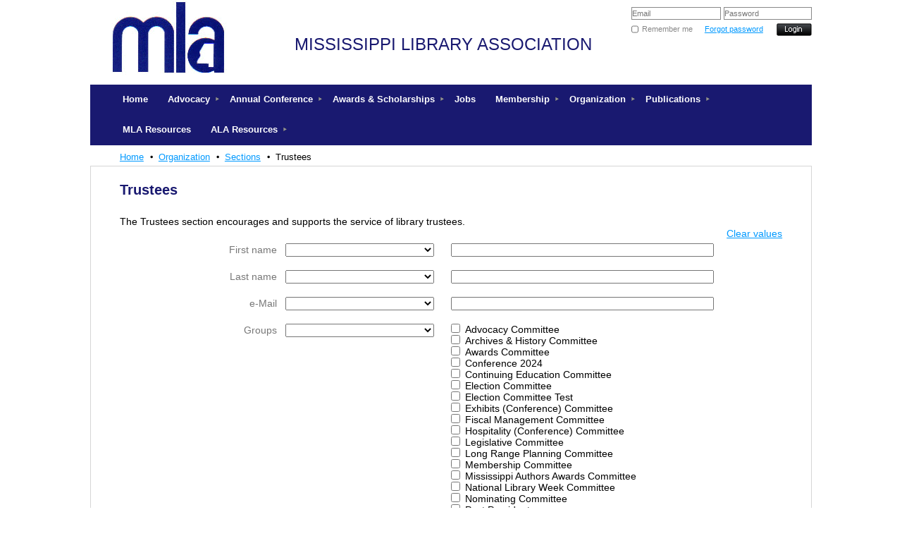

--- FILE ---
content_type: text/html; charset=utf-8
request_url: https://www.misslib.org/page-1860238?&tab=2
body_size: 16204
content:
<!DOCTYPE HTML PUBLIC "-//W3C//DTD XHTML 1.0 Strict//EN" "http://www.w3.org/TR/xhtml1/DTD/xhtml1-strict.dtd">
<html xmlns="http://www.w3.org/1999/xhtml" class="">
  <head id="Head1"> 
    <link rel="stylesheet" type="text/css" href="https://kit-pro.fontawesome.com/releases/latest/css/pro.min.css" />
<meta name="viewport" content="width=device-width" />
<link href="https://sf.wildapricot.org/BuiltTheme/granite_light.v2.0/current/eaac1354/Styles/combined.css" rel="stylesheet" type="text/css" /><link href="https://www.misslib.org/resources/theme/customStyles.css?t=637593547116590000" rel="stylesheet" type="text/css" /><link href="https://www.misslib.org/resources/theme/user_granite_light.v2.0.css?t=635377395660000000" rel="stylesheet" type="text/css" /><link href="https://www.misslib.org/resources/theme/user.css?t=636008364790000000" rel="stylesheet" type="text/css" /><link href="https://live-sf.wildapricot.org/WebUI/built9.12.1-8e232c8/scripts/public/react/index-84b33b4.css" rel="stylesheet" type="text/css" /><link href="https://live-sf.wildapricot.org/WebUI/built9.12.1-8e232c8/css/shared/ui/shared-ui-compiled.css" rel="stylesheet" type="text/css" /><script type="text/javascript" language="javascript" id="idJavaScriptEnvironment">var bonaPage_BuildVer='9.12.1-8e232c8';
var bonaPage_AdminBackendUrl = '/admin/';
var bonaPage_StatRes='https://live-sf.wildapricot.org/WebUI/';
var bonaPage_InternalPageType = { isUndefinedPage : false,isWebPage : true,isAdminPage : false,isDialogPage : false,isSystemPage : false,isErrorPage : false,isError404Page : false };
var bonaPage_PageView = { isAnonymousView : true,isMemberView : false,isAdminView : false };
var WidgetMode = 0;
var bonaPage_IsUserAnonymous = true;
var bonaPage_ThemeVer='eaac1354636008364790000000637593547116590000'; var bonaPage_ThemeId = 'granite_light.v2.0'; var bonaPage_ThemeVersion = '2.0';
var bonaPage_id='1860238'; version_id='';
if (bonaPage_InternalPageType && (bonaPage_InternalPageType.isSystemPage || bonaPage_InternalPageType.isWebPage) && window.self !== window.top) { var success = true; try { var tmp = top.location.href; if (!tmp) { top.location = self.location; } } catch (err) { try { if (self != top) { top.location = self.location; } } catch (err) { try { if (self != top) { top = self; } success = false; } catch (err) { success = false; } } success = false; } if (!success) { window.onload = function() { document.open('text/html', 'replace'); document.write('<ht'+'ml><he'+'ad></he'+'ad><bo'+'dy><h1>Wrong document context!</h1></bo'+'dy></ht'+'ml>'); document.close(); } } }
try { function waMetricsGlobalHandler(args) { if (WA.topWindow.waMetricsOuterGlobalHandler && typeof(WA.topWindow.waMetricsOuterGlobalHandler) === 'function') { WA.topWindow.waMetricsOuterGlobalHandler(args); }}} catch(err) {}
 try { if (parent && parent.BonaPage) parent.BonaPage.implementBonaPage(window); } catch (err) { }
try { document.write('<style type="text/css"> .WaHideIfJSEnabled, .HideIfJSEnabled { display: none; } </style>'); } catch(err) {}
var bonaPage_WebPackRootPath = 'https://live-sf.wildapricot.org/WebUI/built9.12.1-8e232c8/scripts/public/react/';</script><script type="text/javascript" language="javascript" src="https://live-sf.wildapricot.org/WebUI/built9.12.1-8e232c8/scripts/shared/bonapagetop/bonapagetop-compiled.js" id="idBonaPageTop"></script><script type="text/javascript" language="javascript" src="https://live-sf.wildapricot.org/WebUI/built9.12.1-8e232c8/scripts/public/react/index-84b33b4.js" id="ReactPublicJs"></script><script type="text/javascript" language="javascript" src="https://live-sf.wildapricot.org/WebUI/built9.12.1-8e232c8/scripts/shared/ui/shared-ui-compiled.js" id="idSharedJs"></script><script type="text/javascript" language="javascript" src="https://live-sf.wildapricot.org/WebUI/built9.12.1-8e232c8/General.js" id=""></script><script type="text/javascript" language="javascript" src="https://sf.wildapricot.org/BuiltTheme/granite_light.v2.0/current/eaac1354/Scripts/combined.js" id=""></script><title>Mississippi Library Association - Trustees</title>
<meta name="Keywords" content="Mississippi Library Association"/><meta name="apple-itunes-app" content="app-id=1220348450, app-argument="><link rel="search" type="application/opensearchdescription+xml" title="www.misslib.org" href="/opensearch.ashx" /></head>
  <body id="PAGEID_1860238" class="publicContentView LayoutMain">
<div id="idClipMainContainer" class="cnClipMainContainer">
	<div id="idMainContainer" class="cnMainContainer">
<div id="idTopArea" class="cnTopArea">
				<div id="idTopAreaContent" class="cnTopAreaContent">
<div id="idHeaderContainerTopCorners" class="cornersContainer cnHeaderContainerTopCorners"><div class="topCorners"><div class="c1"></div><div class="c2"></div><div class="c3"></div><div class="c4"></div><div class="c5"></div></div>
</div>
<div id="idHeaderContainer" class="cnHeaderContainer"><div class="d1 d1HeaderContainer">
	<div class="d2 d2HeaderContainer">
	<div class="d3 d3HeaderContainer">
	<div class="d4 d4HeaderContainer">
	<div class="d5 d5HeaderContainer">
	<div class="d6 d6HeaderContainer">
	<div class="d7 d7HeaderContainer">
	<div class="d8 d8HeaderContainer">
	<div class="d9 d9HeaderContainer">
	<div id="idHeaderHeightContainer"  class="inner innerHeaderContainer">
<div id="header_headerContent" class="header_headerContent">
<div id="idHeaderContentHolder" data-componentId="Header" class="WaPlaceHolder headerContentHolder WaPlaceHolderHeader" style=""><div style=""><div id="idHeaderContent" class="WaGadgetFirst WaGadgetContent headerContent gadgetStyle000" style="margin-bottom:0px;height:120px;" data-componentId="zC6nG32" ><div class="gadgetContentEditableArea" style="" data-editableArea="0" data-areaHeight="auto">
<img style="position: absolute; width: 164px; height: 108px; left: 30px; top: 0px; right: auto; bottom: auto;" id="idHeaderLogo" alt="Place your organization logo here" src="/resources/Pictures/mlalogo.gif?t=1393017665061" name="idHeaderLogo">

<div title="" style="position: absolute; left: 290px; top: 33px; right: auto; bottom: auto; width: 545px; height: 45px;" id="idHeaderAssociationName">
  <br>
  <font color="#191970" face="Helvetica" size="5">MISSISSIPPI LIBRARY ASSOCIATION</font><br>
</div>
</div>
<script type="text/javascript">if (window.WA) { new WaContentGadgetResizer({ id: 'idHeaderContent' }); }</script>
</div><div id="id_LoginBoxGadget" class="WaGadgetLast WaGadgetLoginForm  gadgetStyle000" style="" data-componentId="5393001999244c06e4fb04e5" ><div class="" style=""  data-areaHeight="auto">
<form method="post" action="https://www.misslib.org/Sys/Login" id="id_LoginBoxGadget_form" class="oAuthIsFalse"  data-disableInAdminMode="true">
<input type="hidden" name="ReturnUrl" id="returnUrl" value="">
  <input type="hidden" name="CurrentUrl" id="id_LoginBoxGadget_currentUrl" value="/page-1860238?&amp;tab=2">
  <input type="hidden" name="browserData" id="id_LoginBoxGadget_browserField">
  <span validatorType="required" controlToValidate="idLoginBoxLoginInputid_LoginBoxGadget" display="dynamic" errorMessage="Email is required" class="mandatorySymbol" style="display:none;"></span>
  <input name="email" class="loginBoxLoginInput" type="text" maxlength="100" placeholder="Email" id="idLoginBoxLoginInputid_LoginBoxGadget" tabindex="1"/>
  <span validatorType="required" controlToValidate="idLoginBoxPasswordInputid_LoginBoxGadget" display="dynamic" errorMessage="Password is required" class="mandatorySymbol" style="display:none;"></span>
  <input class="loginBoxPasswordInput" placeholder="Password" id="idLoginBoxPasswordInputid_LoginBoxGadget" type="password" name="password" maxlength="50" tabindex="2"/>
  <input type="checkbox" id="ctl03_ctl02_loginViewControl_loginControl_RememberMe" class="loginBoxRememberMeCheckbox" name="rememberMe" tabindex="3"/><label for="ctl03_ctl02_loginViewControl_loginControl_RememberMe" class="loginBoxRememberMeLabel">Remember me</label>
  <div class="loginBoxForgotPassword"><a href="https://www.misslib.org/Sys/ResetPasswordRequest">Forgot password</a></div>
  	  
    <div style="display:inline-block; vertical-align:bottom">
         
    <input id="g-recaptcha-invisible_5393001999244c06e4fb04e5" name="g-recaptcha-invisible" value="recaptcha" type="hidden"/> 
    <div id="recapcha_placeholder_5393001999244c06e4fb04e5" style="display:none"></div>
    <span id="idReCaptchaValidator_5393001999244c06e4fb04e5" errorMessage="Please verify that you are not a robot" style="display:none" validatorType="method" ></span>
    <script>
        $("#idReCaptchaValidator_5393001999244c06e4fb04e5").on( "wavalidate", function(event, validationResult) {
            if (grecaptcha.getResponse(widgetId_5393001999244c06e4fb04e5).length == 0){
                grecaptcha.execute(widgetId_5393001999244c06e4fb04e5);	
                validationResult.shouldStopValidation = true;
                return;
            }

            validationResult.result = true;
        });
  
            var widgetId_5393001999244c06e4fb04e5;

            var onloadCallback_5393001999244c06e4fb04e5 = function() {
                // Renders the HTML element with id 'recapcha_placeholder_5393001999244c06e4fb04e5' as a reCAPTCHA widget.
                // The id of the reCAPTCHA widget is assigned to 'widgetId_5393001999244c06e4fb04e5'.
                widgetId_5393001999244c06e4fb04e5 = grecaptcha.render('recapcha_placeholder_5393001999244c06e4fb04e5', {
                'sitekey' : '6LfmM_UhAAAAAJSHT-BwkAlQgN0mMViOmaK7oEIV',
                'size': 'invisible',
                'callback': function(){
                    document.getElementById('g-recaptcha-invisible_5393001999244c06e4fb04e5').form.submit();
                },
                'theme' : 'light'
            });
        };
    </script>
	
    <script src="https://www.google.com/recaptcha/api.js?onload=onloadCallback_5393001999244c06e4fb04e5&render=explicit" async defer></script>

  
    </div>
  <input type="submit" name="ctl03$ctl02$loginViewControl$loginControl$Login" value="Log in" id="ctl03_ctl02_loginViewControl_loginControl_Login" tabindex="4" class="loginBoxLoginButton" onclick="if (!WA.isWidgetMode && !browserInfo.clientCookiesEnabled()) {alert('Warning: browser cookies disabled. Please enable them to use this website.'); return false;}"/>
</form>  
<script>
  jq$().ready(function(){
    if (!window.browserInfo) { return; }
    var browserField = document.getElementById('id_LoginBoxGadget' + '_browserField');
    
    if (browserField) {
      browserField.value = browserInfo.getBrowserCapabilitiesData();      
    }
    
    jq$('#id_LoginBoxGadget' + '_form').FormValidate();
    jq$('.WaGadgetLoginForm form').attr('data-disableInAdminMode', 'false');
  });
</script>
</div>
</div></div>
</div></div>
</div></div></div></div></div></div></div></div></div></div></div><div id="idHeaderContainerBottomCorners" class="cornersContainer cnHeaderContainerBottomCorners"><div class="bottomCorners"><div class="c5"></div><div class="c4"></div><div class="c3"></div><div class="c2"></div><div class="c1"></div></div>
</div>
<div id="idHeaderSeparatorTopCorners" class="cornersContainer cnHeaderSeparatorTopCorners"><div class="topCorners"><div class="c1"></div><div class="c2"></div><div class="c3"></div><div class="c4"></div><div class="c5"></div></div>
</div>
<div id="idHeaderSeparator" class="cnHeaderSeparator"><div class="d1">
	<div class="d2">
	<div class="d3">
	<div class="d4">
	<div class="d5">
	<div class="d6">
	<div class="d7">
	<div class="d8">
	<div class="d9">
	<div  class="inner">
</div></div></div></div></div></div></div></div></div></div></div>
<div id="idHeaderSeparatorBottomCorners" class="cornersContainer cnHeaderSeparatorBottomCorner"><div class="bottomCorners"><div class="c5"></div><div class="c4"></div><div class="c3"></div><div class="c2"></div><div class="c1"></div></div>
</div>		
<div id="id_TopMenu" data-componentId="TopMenu" class="WaPlaceHolder cnTopMenu WaPlaceHolderTopMenu" style=""><div style=""><div id="id_MenuGadget" class="WaGadgetOnly WaGadgetMenuHorizontal  gadgetStyle000" style="" data-componentId="5393001999244c06e4fb04e4" ><div class="mainMenuContainer">
	<ul class="dropdown">
<li class="">
	<div class="itemContainer">
<a href="https://www.misslib.org/">
<span>Home</span>
</a>
</div>
</li>
	
<li class="dir">
	<div class="itemContainer">
<a href="https://www.misslib.org/advocacy">
<span>Advocacy</span>
</a>
</div>
<ul>
<li class="">
	<div class="itemContainer">
<a href="https://www.misslib.org/donations">
<span>Donations</span>
</a>
</div>
</li>
	
</ul>
</li>
	
<li class="dir">
	<div class="itemContainer">
<a href="https://www.misslib.org/page-1860408">
<span>Annual Conference</span>
</a>
</div>
<ul>
<li class="dir">
	<div class="itemContainer">
<a href="https://www.misslib.org/page-1860635">
<span>2025 Conference</span>
</a>
</div>
<ul>
<li class="">
	<div class="itemContainer">
<a href="https://www.misslib.org/page-1860636">
<span>Exhibitors and Vendors</span>
</a>
</div>
</li>
	
<li class="">
	<div class="itemContainer">
<a href="https://www.misslib.org/page-1860637">
<span>Become a Sponsor</span>
</a>
</div>
</li>
	
</ul>
</li>
	
<li class="dir">
	<div class="itemContainer">
<a href="https://www.misslib.org/conference2024">
<span>2024 Conference</span>
</a>
</div>
<ul>
<li class="">
	<div class="itemContainer">
<a href="https://www.misslib.org/agenda24">
<span>Agenda</span>
</a>
</div>
</li>
	
<li class="">
	<div class="itemContainer">
<a href="https://www.misslib.org/hotel24">
<span>Hotel Information</span>
</a>
</div>
</li>
	
<li class="">
	<div class="itemContainer">
<a href="https://www.misslib.org/page-1860506">
<span>Cancellation Policy</span>
</a>
</div>
</li>
	
</ul>
</li>
	
<li class="dir">
	<div class="itemContainer">
<a href="https://www.misslib.org/conference2023">
<span>2023 Conference</span>
</a>
</div>
<ul>
<li class="">
	<div class="itemContainer">
<a href="https://www.misslib.org/hotel">
<span>Hotel and Travel</span>
</a>
</div>
</li>
	
<li class="">
	<div class="itemContainer">
<a href="https://www.misslib.org/Schedule-At-a-Glance">
<span>Schedule At a Glance</span>
</a>
</div>
</li>
	
</ul>
</li>
	
<li class="dir">
	<div class="itemContainer">
<a href="https://www.misslib.org/conference2022">
<span>2022 Conference</span>
</a>
</div>
<ul>
<li class="">
	<div class="itemContainer">
<a href="https://www.misslib.org/preconference">
<span>Preconference</span>
</a>
</div>
</li>
	
</ul>
</li>
	
<li class="dir">
	<div class="itemContainer">
<a href="https://www.misslib.org/page-1860579">
<span>2021 Conference</span>
</a>
</div>
<ul>
<li class="">
	<div class="itemContainer">
<a href="https://www.misslib.org/whova">
<span>Attend MLA&#39;s Virtual Conference</span>
</a>
</div>
</li>
	
<li class="dir">
	<div class="itemContainer">
<a href="https://www.misslib.org/page-1860580">
<span>Agenda</span>
</a>
</div>
<ul>
<li class="">
	<div class="itemContainer">
<a href="https://www.misslib.org/page-1860582">
<span>Sponsors</span>
</a>
</div>
</li>
	
</ul>
</li>
	
<li class="">
	<div class="itemContainer">
<a href="https://www.misslib.org/page-1860581">
<span>Speakers</span>
</a>
</div>
</li>
	
</ul>
</li>
	
<li class="dir">
	<div class="itemContainer">
<a href="https://www.misslib.org/conference2020">
<span>2020 Conference</span>
</a>
</div>
<ul>
<li class="">
	<div class="itemContainer">
<a href="https://www.misslib.org/agenda">
<span>Agenda</span>
</a>
</div>
</li>
	
<li class="">
	<div class="itemContainer">
<a href="https://www.misslib.org/speakers">
<span>Speakers</span>
</a>
</div>
</li>
	
</ul>
</li>
	
<li class="dir">
	<div class="itemContainer">
<a href="https://www.misslib.org/conference2019">
<span>2019 Conference</span>
</a>
</div>
<ul>
<li class="">
	<div class="itemContainer">
<a href="https://www.misslib.org/page-1860525">
<span>2019 Conference</span>
</a>
</div>
</li>
	
<li class="">
	<div class="itemContainer">
<a href="https://www.misslib.org/accomodations">
<span>Accommodations</span>
</a>
</div>
</li>
	
<li class="">
	<div class="itemContainer">
<a href="https://www.misslib.org/2019conferenceglance">
<span>Conference Program</span>
</a>
</div>
</li>
	
<li class="">
	<div class="itemContainer">
<a href="https://www.misslib.org/page-1860528">
<span>2019 Awards</span>
</a>
</div>
</li>
	
<li class="">
	<div class="itemContainer">
<a href="https://www.misslib.org/2019-Award-Winners">
<span>2019 Award Winners</span>
</a>
</div>
</li>
	
</ul>
</li>
	
<li class="dir">
	<div class="itemContainer">
<a href="https://www.misslib.org/page-1860501">
<span>2018 Conference</span>
</a>
</div>
<ul>
<li class="">
	<div class="itemContainer">
<a href="https://www.misslib.org/2018hotels">
<span>Accommodations</span>
</a>
</div>
</li>
	
<li class="">
	<div class="itemContainer">
<a href="https://www.misslib.org/page-1860508">
<span>Conference Program</span>
</a>
</div>
</li>
	
</ul>
</li>
	
<li class="dir">
	<div class="itemContainer">
<a href="https://www.misslib.org/conf2017">
<span>2017 Conference</span>
</a>
</div>
<ul>
<li class="">
	<div class="itemContainer">
<a href="https://www.misslib.org/page-1860492">
<span>Accommodations</span>
</a>
</div>
</li>
	
<li class="">
	<div class="itemContainer">
<a href="https://www.misslib.org/page-1860495">
<span>Conference Program</span>
</a>
</div>
</li>
	
<li class="">
	<div class="itemContainer">
<a href="https://www.misslib.org/page-1860496">
<span>Cancellation Policy</span>
</a>
</div>
</li>
	
</ul>
</li>
	
<li class="dir">
	<div class="itemContainer">
<a href="https://www.misslib.org/2016-Conference">
<span>2016 Conference</span>
</a>
</div>
<ul>
<li class="">
	<div class="itemContainer">
<a href="https://www.misslib.org/page-1860479">
<span>Accommodations</span>
</a>
</div>
</li>
	
<li class="">
	<div class="itemContainer">
<a href="https://www.misslib.org/Conference-Program">
<span>Conference Program</span>
</a>
</div>
</li>
	
<li class="">
	<div class="itemContainer">
<a href="https://www.misslib.org/Cancellation-Policy">
<span>Cancellation Policy</span>
</a>
</div>
</li>
	
</ul>
</li>
	
<li class="dir">
	<div class="itemContainer">
<a href="https://www.misslib.org/2015-Conference">
<span>2015 Conference</span>
</a>
</div>
<ul>
<li class="">
	<div class="itemContainer">
<a href="https://www.misslib.org/page-1860433">
<span>Accommodations</span>
</a>
</div>
</li>
	
<li class="">
	<div class="itemContainer">
<a href="https://www.misslib.org/page-1860437">
<span>Conference Program</span>
</a>
</div>
</li>
	
<li class="">
	<div class="itemContainer">
<a href="https://www.misslib.org/page-1860439">
<span>Shuttle Schedule</span>
</a>
</div>
</li>
	
</ul>
</li>
	
<li class="">
	<div class="itemContainer">
<a href="https://www.misslib.org/2014-Conference">
<span>2014 Conference</span>
</a>
</div>
</li>
	
<li class="">
	<div class="itemContainer">
<a href="https://www.misslib.org/2013-Conference">
<span>2013 Conference</span>
</a>
</div>
</li>
	
<li class="">
	<div class="itemContainer">
<a href="https://www.misslib.org/2012-Conference">
<span>2012 Conference</span>
</a>
</div>
</li>
	
<li class="">
	<div class="itemContainer">
<a href="https://www.misslib.org/2011-Conference">
<span>2011 Conference</span>
</a>
</div>
</li>
	
<li class="">
	<div class="itemContainer">
<a href="https://www.misslib.org/2010-Conference">
<span>2010 Conference</span>
</a>
</div>
</li>
	
<li class="">
	<div class="itemContainer">
<a href="https://www.misslib.org/2009-Conference">
<span>2009 Conference</span>
</a>
</div>
</li>
	
<li class="">
	<div class="itemContainer">
<a href="https://www.misslib.org/2008-Conference">
<span>2008 Conference</span>
</a>
</div>
</li>
	
<li class="">
	<div class="itemContainer">
<a href="https://www.misslib.org/2007-Conference">
<span>2007 Conference</span>
</a>
</div>
</li>
	
<li class="">
	<div class="itemContainer">
<a href="https://www.misslib.org/2006-Conference">
<span>2006 Conference</span>
</a>
</div>
</li>
	
<li class="">
	<div class="itemContainer">
<a href="https://www.misslib.org/2005-Conference">
<span>2005 Conference</span>
</a>
</div>
</li>
	
<li class="">
	<div class="itemContainer">
<a href="https://www.misslib.org/2004-Conference">
<span>2004 Conference</span>
</a>
</div>
</li>
	
<li class="">
	<div class="itemContainer">
<a href="https://www.misslib.org/2003-Conference">
<span>2003 Conference</span>
</a>
</div>
</li>
	
<li class="dir">
	<div class="itemContainer">
<a href="https://www.misslib.org/page-1860464">
<span>Home</span>
</a>
</div>
<ul>
<li class="">
	<div class="itemContainer">
<a href="https://www.misslib.org/Coronavirus">
<span>Coronavirus</span>
</a>
</div>
</li>
	
</ul>
</li>
	
</ul>
</li>
	
<li class="dir">
	<div class="itemContainer">
<a href="https://www.misslib.org/awards">
<span>Awards &amp; Scholarships</span>
</a>
</div>
<ul>
<li class="dir">
	<div class="itemContainer">
<a href="https://www.misslib.org/mlaawards">
<span>MLA Awards &amp; Scholarships</span>
</a>
</div>
<ul>
<li class="">
	<div class="itemContainer">
<a href="https://www.misslib.org/carroon">
<span>Carroon Apple Award</span>
</a>
</div>
</li>
	
<li class="">
	<div class="itemContainer">
<a href="https://www.misslib.org/chapter-one">
<span>Chapter One Award</span>
</a>
</div>
</li>
	
<li class="">
	<div class="itemContainer">
<a href="https://www.misslib.org/mary-julia">
<span>Mary Julia Anderson Award</span>
</a>
</div>
</li>
	
<li class="">
	<div class="itemContainer">
<a href="https://www.misslib.org/author-awards">
<span>Mississippi Authors Awards</span>
</a>
</div>
</li>
	
<li class="">
	<div class="itemContainer">
<a href="https://www.misslib.org/champion-award">
<span>Mississippi Library Champion Award</span>
</a>
</div>
</li>
	
<li class="">
	<div class="itemContainer">
<a href="https://www.misslib.org/outstanding-achievement">
<span>Outstanding Achievement Award</span>
</a>
</div>
</li>
	
<li class="">
	<div class="itemContainer">
<a href="https://www.misslib.org/past-presidents">
<span>Past President&#39;s Award</span>
</a>
</div>
</li>
	
<li class="">
	<div class="itemContainer">
<a href="https://www.misslib.org/peggy-may-award">
<span>Peggy May Award</span>
</a>
</div>
</li>
	
<li class="">
	<div class="itemContainer">
<a href="https://www.misslib.org/peggymayscholarship">
<span>Peggy May Scholarship</span>
</a>
</div>
</li>
	
<li class="">
	<div class="itemContainer">
<a href="https://www.misslib.org/pr-award">
<span>Public Relations Award</span>
</a>
</div>
</li>
	
<li class="">
	<div class="itemContainer">
<a href="https://www.misslib.org/ruby-assaf">
<span>Ruby Assaf Presidential Award</span>
</a>
</div>
</li>
	
<li class="">
	<div class="itemContainer">
<a href="https://www.misslib.org/lajaunie">
<span>Terry Lajaunie Scholarship</span>
</a>
</div>
</li>
	
<li class="">
	<div class="itemContainer">
<a href="https://www.misslib.org/virgiabrocks-shedd">
<span>Virgia Brocks-Shedd Scholarship</span>
</a>
</div>
</li>
	
</ul>
</li>
	
<li class="">
	<div class="itemContainer">
<a href="https://www.misslib.org/page-1860578">
<span>2025 Nomination Form</span>
</a>
</div>
</li>
	
<li class="">
	<div class="itemContainer">
<a href="https://www.misslib.org/otherawards">
<span>Other Awards &amp; Scholarships</span>
</a>
</div>
</li>
	
<li class="">
	<div class="itemContainer">
<a href="https://www.misslib.org/peggymaydonation">
<span>Peggy May Scholarship Donation</span>
</a>
</div>
</li>
	
<li class="">
	<div class="itemContainer">
<a href="https://www.misslib.org/lajauniedonation">
<span>Terry Lajaunie Scholarship Donation</span>
</a>
</div>
</li>
	
<li class="">
	<div class="itemContainer">
<a href="https://www.misslib.org/brocksshedddonation">
<span>Virgia Brocks-Shedd Scholarship Donation</span>
</a>
</div>
</li>
	
</ul>
</li>
	
<li class="">
	<div class="itemContainer">
<a href="https://www.misslib.org/jobs">
<span>Jobs</span>
</a>
</div>
</li>
	
<li class="dir">
	<div class="itemContainer">
<a href="https://www.misslib.org/membership">
<span>Membership</span>
</a>
</div>
<ul>
<li class="">
	<div class="itemContainer">
<a href="https://www.misslib.org/join">
<span>Join </span>
</a>
</div>
</li>
	
<li class="">
	<div class="itemContainer">
<a href="https://www.misslib.org/renew">
<span>Renew </span>
</a>
</div>
</li>
	
<li class="">
	<div class="itemContainer">
<a href="https://www.misslib.org/listserv">
<span>Join the MLA listserv</span>
</a>
</div>
</li>
	
<li class="">
	<div class="itemContainer">
<a href="https://www.misslib.org/MLAbenefits">
<span>Membership Benefits</span>
</a>
</div>
</li>
	
<li class="">
	<div class="itemContainer">
<a href="https://www.misslib.org/Membership-Directory">
<span>Membership Directory</span>
</a>
</div>
</li>
	
</ul>
</li>
	
<li class="dir">
	<div class="itemContainer">
<a href="https://www.misslib.org/Org">
<span>Organization</span>
</a>
</div>
<ul>
<li class="dir">
	<div class="itemContainer">
<a href="https://www.misslib.org/Executive-Board">
<span>Executive Board</span>
</a>
</div>
<ul>
<li class="">
	<div class="itemContainer">
<a href="https://www.misslib.org/Meeting-Minutes-2025">
<span>Meeting Minutes 2025</span>
</a>
</div>
</li>
	
<li class="">
	<div class="itemContainer">
<a href="https://www.misslib.org/page-1860631">
<span>Meeting Minutes 2024</span>
</a>
</div>
</li>
	
<li class="">
	<div class="itemContainer">
<a href="https://www.misslib.org/minutes2023">
<span>Meeting Minutes 2023</span>
</a>
</div>
</li>
	
<li class="">
	<div class="itemContainer">
<a href="https://www.misslib.org/page-1860584">
<span>Meeting Minutes 2022</span>
</a>
</div>
</li>
	
<li class="">
	<div class="itemContainer">
<a href="https://www.misslib.org/Meeting-Minutes-2021">
<span>Meeting Minutes 2021</span>
</a>
</div>
</li>
	
<li class="">
	<div class="itemContainer">
<a href="https://www.misslib.org/page-1860567">
<span>Meeting Minutes 2020</span>
</a>
</div>
</li>
	
<li class="">
	<div class="itemContainer">
<a href="https://www.misslib.org/page-1860516">
<span>Meeting Minutes 2019</span>
</a>
</div>
</li>
	
<li class="">
	<div class="itemContainer">
<a href="https://www.misslib.org/page-1860500">
<span>Meeting Minutes 2018</span>
</a>
</div>
</li>
	
<li class="">
	<div class="itemContainer">
<a href="https://www.misslib.org/Meeting-Minutes-2017">
<span>Meeting Minutes 2017</span>
</a>
</div>
</li>
	
<li class="">
	<div class="itemContainer">
<a href="https://www.misslib.org/Meeting-Minutes-2016">
<span>Meeting Minutes 2016</span>
</a>
</div>
</li>
	
<li class="">
	<div class="itemContainer">
<a href="https://www.misslib.org/Meeting-Minutes-2015">
<span>Meeting Minutes 2015</span>
</a>
</div>
</li>
	
<li class="">
	<div class="itemContainer">
<a href="https://www.misslib.org/Meeting-Minutes-2014">
<span>Meeting Minutes 2014</span>
</a>
</div>
</li>
	
<li class="">
	<div class="itemContainer">
<a href="https://www.misslib.org/Meeting-Minutes-2013">
<span>Meeting Minutes 2013</span>
</a>
</div>
</li>
	
<li class="">
	<div class="itemContainer">
<a href="https://www.misslib.org/Meeting-Minutes-2012">
<span>Meeting Minutes 2012</span>
</a>
</div>
</li>
	
<li class="">
	<div class="itemContainer">
<a href="https://www.misslib.org/Meeting-Minutes-2011">
<span>Meeting Minutes 2011</span>
</a>
</div>
</li>
	
<li class="">
	<div class="itemContainer">
<a href="https://www.misslib.org/Meeting-Minutes-2010">
<span>Meeting Minutes 2010</span>
</a>
</div>
</li>
	
<li class="">
	<div class="itemContainer">
<a href="https://www.misslib.org/Meeting-Minutes-2009">
<span>Meeting Minutes 2009</span>
</a>
</div>
</li>
	
<li class="">
	<div class="itemContainer">
<a href="https://www.misslib.org/Meeting-Minutes-2008">
<span>Meeting Minutes 2008</span>
</a>
</div>
</li>
	
<li class="">
	<div class="itemContainer">
<a href="https://www.misslib.org/Meeting-Minutes-2007">
<span>Meeting Minutes 2007</span>
</a>
</div>
</li>
	
<li class="">
	<div class="itemContainer">
<a href="https://www.misslib.org/Meeting-Minutes-2006">
<span>Meeting Minutes 2006</span>
</a>
</div>
</li>
	
<li class="">
	<div class="itemContainer">
<a href="https://www.misslib.org/Meeting-Minutes-2005">
<span>Meeting Minutes 2005</span>
</a>
</div>
</li>
	
<li class="">
	<div class="itemContainer">
<a href="https://www.misslib.org/Meeting-Minutes-2004">
<span>Meeting Minutes 2004</span>
</a>
</div>
</li>
	
<li class="">
	<div class="itemContainer">
<a href="https://www.misslib.org/Meeting-Minutes-2003">
<span>Meeting Minutes 2003</span>
</a>
</div>
</li>
	
<li class="">
	<div class="itemContainer">
<a href="https://www.misslib.org/Meeting-Minutes-2002">
<span>Meeting Minutes 2002</span>
</a>
</div>
</li>
	
<li class="">
	<div class="itemContainer">
<a href="https://www.misslib.org/Meeting-Minutes-2001">
<span>Meeting Minutes 2001</span>
</a>
</div>
</li>
	
<li class="">
	<div class="itemContainer">
<a href="https://www.misslib.org/page-1860392">
<span>Meeting Minutes 2000</span>
</a>
</div>
</li>
	
</ul>
</li>
	
<li class="dir">
	<div class="itemContainer">
<a href="https://www.misslib.org/page-1818643">
<span>Committees</span>
</a>
</div>
<ul>
<li class="">
	<div class="itemContainer">
<a href="https://www.misslib.org/page-1860355">
<span>Awards </span>
</a>
</div>
</li>
	
<li class="">
	<div class="itemContainer">
<a href="https://www.misslib.org/page-1860356">
<span>Election </span>
</a>
</div>
</li>
	
<li class="">
	<div class="itemContainer">
<a href="https://www.misslib.org/Exhibits">
<span>Exhibits</span>
</a>
</div>
</li>
	
<li class="">
	<div class="itemContainer">
<a href="https://www.misslib.org/page-1860357">
<span>Fiscal Management </span>
</a>
</div>
</li>
	
<li class="">
	<div class="itemContainer">
<a href="https://www.misslib.org/page-1860358">
<span>Legislative </span>
</a>
</div>
</li>
	
<li class="">
	<div class="itemContainer">
<a href="https://www.misslib.org/page-1860359">
<span>Long Range Planning</span>
</a>
</div>
</li>
	
<li class="">
	<div class="itemContainer">
<a href="https://www.misslib.org/page-1860360">
<span>Membership</span>
</a>
</div>
</li>
	
<li class="">
	<div class="itemContainer">
<a href="https://www.misslib.org/page-1860361">
<span>Mississippi Author Awards</span>
</a>
</div>
</li>
	
<li class="">
	<div class="itemContainer">
<a href="https://www.misslib.org/page-1860362">
<span>National Library Week</span>
</a>
</div>
</li>
	
<li class="">
	<div class="itemContainer">
<a href="https://www.misslib.org/page-1860363">
<span>Nominating</span>
</a>
</div>
</li>
	
<li class="">
	<div class="itemContainer">
<a href="https://www.misslib.org/page-1860364">
<span>Publicity</span>
</a>
</div>
</li>
	
<li class="">
	<div class="itemContainer">
<a href="https://www.misslib.org/page-1860365">
<span>Scholarship </span>
</a>
</div>
</li>
	
<li class="">
	<div class="itemContainer">
<a href="https://www.misslib.org/page-1823239">
<span>Web Page </span>
</a>
</div>
</li>
	
</ul>
</li>
	
<li class="dir">
	<div class="itemContainer">
<a href="https://www.misslib.org/page-1845915">
<span>Round Tables </span>
</a>
</div>
<ul>
<li class="">
	<div class="itemContainer">
<a href="https://www.misslib.org/page-1860071">
<span>Black Caucus</span>
</a>
</div>
</li>
	
<li class="">
	<div class="itemContainer">
<a href="https://www.misslib.org/GGNRT">
<span>GGNRT</span>
</a>
</div>
</li>
	
<li class="">
	<div class="itemContainer">
<a href="https://www.misslib.org/mprrt">
<span>MPRRT</span>
</a>
</div>
</li>
	
<li class="">
	<div class="itemContainer">
<a href="https://www.misslib.org/page-1860073">
<span>NMRT (New Members)</span>
</a>
</div>
</li>
	
<li class="">
	<div class="itemContainer">
<a href="https://www.misslib.org/SJRT">
<span>SJRT (Social Justice)</span>
</a>
</div>
</li>
	
<li class="">
	<div class="itemContainer">
<a href="https://www.misslib.org/page-1845917">
<span>TSRT (Technical Services)</span>
</a>
</div>
</li>
	
<li class="">
	<div class="itemContainer">
<a href="https://www.misslib.org/page-1860111">
<span>YPSRT (Young People&#39;s Services)</span>
</a>
</div>
</li>
	
</ul>
</li>
	
<li class="dir">
	<div class="itemContainer">
<a href="https://www.misslib.org/page-1860069">
<span>Sections</span>
</a>
</div>
<ul>
<li class="">
	<div class="itemContainer">
<a href="https://www.misslib.org/page-1860234">
<span>Association of College and Research Libraries (ACRL)</span>
</a>
</div>
</li>
	
<li class="">
	<div class="itemContainer">
<a href="https://www.misslib.org/page-1860235">
<span>Public Library</span>
</a>
</div>
</li>
	
<li class="">
	<div class="itemContainer">
<a href="https://www.misslib.org/page-1860236">
<span>School Library</span>
</a>
</div>
</li>
	
<li class="">
	<div class="itemContainer">
<a href="https://www.misslib.org/page-1860237">
<span>Special Libraries </span>
</a>
</div>
</li>
	
<li class=" selected">
	<div class="itemContainer">
<span>Trustees</span>
</div>
</li>
	
</ul>
</li>
	
<li class="">
	<div class="itemContainer">
<a href="https://www.misslib.org/page-1818448">
<span>School Librarians</span>
</a>
</div>
</li>
	
<li class="">
	<div class="itemContainer">
<a href="https://www.misslib.org/mission">
<span>Mission &amp; History</span>
</a>
</div>
</li>
	
<li class="">
	<div class="itemContainer">
<a href="https://www.misslib.org/handbook">
<span>MLA Handbook</span>
</a>
</div>
</li>
	
<li class="">
	<div class="itemContainer">
<a href="https://www.misslib.org/directory-of-mississippi-libraries">
<span>Directory Of Mississippi Libraries</span>
</a>
</div>
</li>
	
<li class="">
	<div class="itemContainer">
<a href="https://www.misslib.org/contact">
<span>Contact MLA</span>
</a>
</div>
</li>
	
<li class="">
	<div class="itemContainer">
<a href="https://www.misslib.org/forms">
<span>Forms for Members</span>
</a>
</div>
</li>
	
</ul>
</li>
	
<li class="dir">
	<div class="itemContainer">
<a href="https://www.misslib.org/publications">
<span>Publications</span>
</a>
</div>
<ul>
<li class="">
	<div class="itemContainer">
<a href="https://www.misslib.org/MLarchives">
<span>ML Archives</span>
</a>
</div>
</li>
	
<li class="">
	<div class="itemContainer">
<a href="https://www.misslib.org/About-Mississippi-Libraries">
<span>About Mississippi Libraries</span>
</a>
</div>
</li>
	
<li class="">
	<div class="itemContainer">
<a href="https://www.misslib.org/PatriotAct">
<span>Response to the USA Patriot Act</span>
</a>
</div>
</li>
	
<li class="">
	<div class="itemContainer">
<a href="https://www.misslib.org/MLA-Logo">
<span>MLA Logo</span>
</a>
</div>
</li>
	
<li class="">
	<div class="itemContainer">
<a href="https://www.misslib.org/National-Library-Week-Posters">
<span>National Library Week Posters</span>
</a>
</div>
</li>
	
<li class="">
	<div class="itemContainer">
<a href="https://www.misslib.org/Press-Releases">
<span>Press Releases</span>
</a>
</div>
</li>
	
</ul>
</li>
	
<li class="">
	<div class="itemContainer">
<a href="https://www.misslib.org/mla_resources">
<span>MLA Resources</span>
</a>
</div>
</li>
	
<li class="dir">
	<div class="itemContainer">
<a href="https://www.misslib.org/ALA-Resources">
<span>ALA Resources</span>
</a>
</div>
<ul>
<li class="">
	<div class="itemContainer">
<a href="https://www.misslib.org/http/www.ala.org/groups/divs">
<span>ALA DIVISIONS</span>
</a>
</div>
</li>
	
<li class="">
	<div class="itemContainer">
<a href="https://www.misslib.org/http/www.ala.org/groups/rts">
<span>ALA Roundtables</span>
</a>
</div>
</li>
	
<li class="">
	<div class="itemContainer">
<a href="https://www.misslib.org/http/www.ala.org/acrl/standards/informationliteracycompetency">
<span>Information Literacy Competency Standards for Higher Education</span>
</a>
</div>
</li>
	
<li class="">
	<div class="itemContainer">
<a href="https://www.misslib.org/http/www.ala.org/acrl/standards/ilframework">
<span>Framework for Information Literacy for Higher Education</span>
</a>
</div>
</li>
	
</ul>
</li>
	
</ul>
</div>	
</div></div>
</div> </div>
			</div>
<div id="idContentContainer" class="cnContentContainer  rootHasSubitems">
<div id="idBreadCrumbsContainer" data-componentId="BreadCrumbs" class="WaPlaceHolder cnBreadCrumbsContainer WaPlaceHolderBreadCrumbs" style=""><div style=""><div id="id_BreadcrumbsGadget" class="WaGadgetOnly WaGadgetBreadcrumbs  gadgetStyle000" style="" data-componentId="5393001999244c06e4fb04e6" ><div class="" style=""  data-areaHeight="auto">
<ul>
<li><a href="https://www.misslib.org/">Home</a></li>
<li><a href="https://www.misslib.org/Org">Organization</a></li>
<li><a href="https://www.misslib.org/page-1860069">Sections</a></li>
<li class="last">Trustees</li>
</ul>
</div>
</div></div>
</div><div id="idContentTopShadow" class="cnContentTopShadow">
				<div class="topleft">
					<div class="topright">
						<div class="topmid"><div class="inner"></div></div>
					</div>
				</div>
			</div>
			<div id="idContentLeftShadow" class="cnContentLeftShadow">
				<div id="idContentRightShadow" class="cnContentRightShadow">
					<div id="idContent" class="cnContent">
						<div id="idInnerContent" class="cnInnerContent">
							<div id="idPrimaryContentContainer" class="cnPrimaryContentContainer">
								<div id="idPrimaryContentBlock1" class="cnPrimaryContentBlock1 block">
									<div id="idPrimaryContentBlock1ContentHolder" class="cnPrimaryContentBlock1ContentHolder">
                                        <div id="idPrimaryContentBlock1Content" data-componentId="Content" class="WaPlaceHolder cnPrimaryContentBlock1Content WaPlaceHolderContent" style=""><div style=""><div id="id_OuQzGiR" class="WaGadgetFirst WaGadgetContent  gadgetStyle000" style="" data-componentId="OuQzGiR" ><div class="gadgetContentEditableArea" style="" data-editableArea="0" data-areaHeight="auto">
<h1 class="pageTitle legacyFunctionalSystemPageTitle">Trustees</h1></div>
</div><div id="id_OcQPNBp" class="WaGadget WaGadgetContent WaLegacyContentGadget gadgetStyle000" style="margin-bottom:1px;" data-componentId="OcQPNBp" ><div class="gadgetContentEditableArea" style="" data-editableArea="0" data-areaHeight="auto">
The Trustees section encourages and supports the service of library trustees.<br></div>
</div><div id="id_pfLzf9l" class="WaGadgetLast WaGadgetMemberDirectory  gadgetStyle000 WaGadgetMemberDirectoryStateAdvancedSearch" style="" data-componentId="pfLzf9l" >



<form method="post" action="" onsubmit="javascript:return WebForm_OnSubmit();" id="form">
<div class="aspNetHidden">
<input type="hidden" name="__EVENTTARGET" id="__EVENTTARGET" value="" />
<input type="hidden" name="__EVENTARGUMENT" id="__EVENTARGUMENT" value="" />
<input type="hidden" name="__VIEWSTATE" id="__VIEWSTATE" value="f5CJrsAQ/ihmXrKGkmDJf758xqmmkt/GVAntiExtfaQEcZRxkcMcOzIZksUBaafRnAgaDmTvcjeNZZuyqcAunFifbsNdUbOamap/il2VgGA3mMXqHww689PYvm440vL5RFsznuU166xPWU6WKiUotw1DWRHtgM6NXiVT+u5R+6sWzgYZEf8lkmrIHLzLPmyFT9sFTUBm/UZBYskAR5PajTTpSLH4eBr89xLuu/3R4KZwhdggFyIAhNQfOVQ5Y7FiUda8tI+ICbTRbR5KAdl4KIPIadho+Pyly4KueZfWYF2rmSDs1zEwzxb2XuxlIh4T5RYmX9J1XoRH6FlaVA5ShaHzHhqb41b4szw3bADwqMZ5UnH3ZAU/gBSGQJwznmeWdmGw2uTuwNQlAr/8aU8+tqIn4t3QQhGlX10u93cl75ghr203g2Fg/+Q0A5MjcBT9bE5w5+yFReWmrSqw2VCpeR3B+KVNuorWIziN4VzcvcU4hiebI21/VQG0+mPIa4ALyZ6KOf+r+gE8t9F4ymhYIF/mol8qTLMZ5rYCi2EC+nmjFBdOIclZ5lTuFy5sD3TJsD0e9op3J1szlQXyzIAzabzPR/E2th4fIj9+Vrq5x/8nM5n8G6PVwzJtcQfzWszYjfwOZDMhlQ6w4y0k4xox9VKNHys1lgDdi0NFIrd4XyKn2f7r86WPR/Z1z4x13Zlr4mG8Z/s9/OzTxpHUxt2zRr2FWrsSi/gxe6lEUHws7WBcPg9rjrlkq2JuqdMyINdNQPN9ErkreuzLmvhmdyQ2sAGSu+kr8P4QKRJ2FdLOoCgCBb2cA5jC3YGB0IFp//DArpioJqyXM+4H/e3NxRzAvVAsoK05/nSgu4cJ8HLlu8mIGNq4qZt6kN6WFUm48plds4dqV64sa3GY+bcnoZ4J95Bg8juUtoBCRqmJSv7NE168bOUkxaSXiQ78CKHS+RHUqjF9SNlKMAw3386vrI2TCXVLzRo3nSsX/u3a+dIpqMeisS5Vwn7HzaZF9c3tMueDUhdy4px77HnkkmshwOfl2T3BniEneqemhZFvW0W4H3M2Xa32UTwSfnDbGwYB+uD8fSDf/jsQegiUSYTJUVHLKjrBCN+lwsmorOzVYs9UcI1Ewur13U8sDJiaN1Rwtt1GmJaDQOCRX0iKaxU1nAJOUzsUydtt8iVtdjSL0ahus/6WPprZZ1LUosvvAToPU9XixhynzAkWINXTJXp1gK2hx+cWlasG3UODhui8iPkKgeYuwcvevM4FcM/SLN6Gh9VhTOOxcEqd6jHxRRIJQrBWBfzvBHA7HUTrqWeQPnXDAIkIgOL8a3g/VrQHQdQAAZJ5F1qpjQ0P8ZnmhHQ/wpJv3o1GQUit/2gloUp7KctkLYhe9P4XyGkVO91wRIUIdU7yvGSCkHRnBl3J9NNP68jNeKFiLE488np87WdjetQcKQ97UJUqywYJ3F7HTl4N21PobR1bUvkigByhu9OBbAv6KbUsbw4HBT6qG3Rw4nB2Zey305A6BSAkb0H+S3ht4LvB0ACwsZaZsEc+kUJzPM7R9oiKbHUhflQnmPx/DELi/oCOtFQrELxbeyDKAAcVjskU+hN51ITK/UR9pvdMRZcgicCZnYc3+ctPV+aQK/m1mOKxOmjj3IDAqAvymMT8KEYYWartiPNZA6fhTpf99BMFQJ/8mbuRjtbyGiOD+sPAGs8XDoFBqVy2rGM+vMiEbksxhM0sNq2voleBxdXmfhj7sn6coJhUYrugDQfe5vSyHfIKVCoi/[base64]/UJ+jsecYIDr3WMtwp8oMAW7rF8F8y2JLBl6mhGCV7BzU00UW73jnBhRXh98oH6WzqKhNIk4RITMSzgWKe6tx/qqhfBroSZ0zsP6/aMP2wrMpGv3r1gSeA4mSNUxMYoIqRTcZnoeAvy7s0VC5j/DVBKZjM2DdPBSfZz1jfwD3/wN7V7/Cd1ofG8zgDVKG7hSVrGGP5jACfilCkiOF0/ikc2Y2xhLn4nCQ9W43ij/b5NQ1zigoyVtVSYXR5m/SuFYwIfAQvxd8K/aZNgy190WaymfuGLu2cAfb5EDG11KTgtzHz61RkjepIHRvLfLkhwvByVkoWTcaR1lJ8NimfYbm0/cxvKn+443+dJjDHxSqAz6k60s4+lcPdrM/krXChls4Fyq0Vjr5wRUx7Hr9AefMkFznUjxguc2AdWWLKaGbizpVD268oD9z9jREUT5c0JLgXSz6hSlLZawvihD3f3keqHQlIXHsc35eR8Jm8NSlNDVMa5tZ1mMAHY+OlUgLYBdrBq/R/CcnfU9K5j0v3aSK/tNgkkQuCCFmK9rYIJrI6ZrhoVb+pEdenZ32JBL+u9U7zHYRRYwjHsGN3e/L4ZvyzduIyuzV4aHb3Zc5HLMK+JFeU85GyLd/XPSx8LceDLUW2kP39igtGv+Dz7uOKIeGKRhm4wWB/IBlRn8uiSKm6ojkqFSQky/aKhHf/j8ezFEoTz36gp4+PgsDws3kLibAYIu78mHHIeqP4M7yhmguc2mwpu9zfPFsbEShqNk2WH/Z0fOJ6IUTX+zqY01bWlycNk/NtjEhJ+SELiimPCHJ6s9i1WrriB7294qlQ8+6J7X9h5KOuypAHSjlcvWPDT6rt3ODHOGMEpxJTjEptXGWZFC+A==" />
</div>

<script type="text/javascript">
//<![CDATA[
var theForm = document.forms['form'];
if (!theForm) {
    theForm = document.form;
}
function __doPostBack(eventTarget, eventArgument) {
    if (!theForm.onsubmit || (theForm.onsubmit() != false)) {
        theForm.__EVENTTARGET.value = eventTarget;
        theForm.__EVENTARGUMENT.value = eventArgument;
        theForm.submit();
    }
}
//]]>
</script>


<script src="/WebResource.axd?d=yaR7zmKeYvCXo6E0l2jqTEcJktAZ9oglcSuHPEtwuv6Y-OZLuwmAx_h0q7K0hGBiped7bOpo6dhIvocpAjPu6UieYjY1&amp;t=638901536248157332" type="text/javascript"></script>


<script type="text/javascript">
//<![CDATA[
var optionItems = [{"mcId":"FunctionalBlock1_ctl00_ctl00_criteriaList_criteriaList_ctl00_ctl00","csId":"FunctionalBlock1_ctl00_ctl00_criteriaList_criteriaList_ctl00_ctl05","t":0,"vsCId":"FunctionalBlock1_ctl00_ctl00_criteriaList_criteriaList_ctl00_idValueSelectorContainer","vIds":["FunctionalBlock1_ctl00_ctl00_criteriaList_criteriaList_ctl00_ctl08"]},{"mcId":"FunctionalBlock1_ctl00_ctl00_criteriaList_criteriaList_ctl01_ctl00","csId":"FunctionalBlock1_ctl00_ctl00_criteriaList_criteriaList_ctl01_ctl05","t":0,"vsCId":"FunctionalBlock1_ctl00_ctl00_criteriaList_criteriaList_ctl01_idValueSelectorContainer","vIds":["FunctionalBlock1_ctl00_ctl00_criteriaList_criteriaList_ctl01_ctl08"]},{"mcId":"FunctionalBlock1_ctl00_ctl00_criteriaList_criteriaList_ctl02_ctl00","csId":"FunctionalBlock1_ctl00_ctl00_criteriaList_criteriaList_ctl02_ctl05","t":0,"vsCId":"FunctionalBlock1_ctl00_ctl00_criteriaList_criteriaList_ctl02_idValueSelectorContainer","vIds":["FunctionalBlock1_ctl00_ctl00_criteriaList_criteriaList_ctl02_ctl08"]},{"mcId":"FunctionalBlock1_ctl00_ctl00_criteriaList_criteriaList_ctl03_ctl00","csId":"FunctionalBlock1_ctl00_ctl00_criteriaList_criteriaList_ctl03_ctl05","t":2,"vsCId":"FunctionalBlock1_ctl00_ctl00_criteriaList_criteriaList_ctl03_idValueSelectorContainer","vIds":["FunctionalBlock1_ctl00_ctl00_criteriaList_criteriaList_ctl03_ctl08"]},{"mcId":"FunctionalBlock1_ctl00_ctl00_criteriaList_criteriaList_ctl04_ctl00","csId":"FunctionalBlock1_ctl00_ctl00_criteriaList_criteriaList_ctl04_ctl05","t":0,"vsCId":"FunctionalBlock1_ctl00_ctl00_criteriaList_criteriaList_ctl04_idValueSelectorContainer","vIds":["FunctionalBlock1_ctl00_ctl00_criteriaList_criteriaList_ctl04_ctl08"]},{"mcId":"FunctionalBlock1_ctl00_ctl00_criteriaList_criteriaList_ctl05_ctl00","csId":"FunctionalBlock1_ctl00_ctl00_criteriaList_criteriaList_ctl05_ctl05","t":0,"vsCId":"FunctionalBlock1_ctl00_ctl00_criteriaList_criteriaList_ctl05_idValueSelectorContainer","vIds":["FunctionalBlock1_ctl00_ctl00_criteriaList_criteriaList_ctl05_ctl08"]},{"mcId":"FunctionalBlock1_ctl00_ctl00_criteriaList_criteriaList_ctl06_ctl00","csId":"FunctionalBlock1_ctl00_ctl00_criteriaList_criteriaList_ctl06_ctl05","t":0,"vsCId":"FunctionalBlock1_ctl00_ctl00_criteriaList_criteriaList_ctl06_idValueSelectorContainer","vIds":["FunctionalBlock1_ctl00_ctl00_criteriaList_criteriaList_ctl06_ctl08"]}];//]]>
</script>

<script src="/WebResource.axd?d=kRV-OGQPSE2S0tlEW_g4K1JO9Y5eg9EBncGMnTa4_2GGhODscCUfo5qFCJvsNHtHRvbJkKRcE1CFjWQ78llYDZtuzi81E72RrWTV6slBVmpmvueG0&amp;t=638901536248157332" type="text/javascript"></script>
<script type="text/javascript">
//<![CDATA[
function WebForm_OnSubmit() {
if (typeof(ValidatorOnSubmit) == "function" && ValidatorOnSubmit() == false) return false;
return true;
}
//]]>
</script>

    
    <input type="hidden" name="FunctionalBlock1$contentModeHidden" id="FunctionalBlock1_contentModeHidden" value="1" />
<div id="FunctionalBlock1_ctl00_jsSupportedContainer" style="display:none;">
	
  
    
<div class="searchOuterContainer" id='searchContainer'><div class="cornersContainer"><div class="topCorners"><div class="c1"></div><div class="c2"></div><div class="c3"></div><div class="c4"></div><div class="c5"></div><!--[if gt IE 6]><!--><div class="r1"><div class="r2"><div class="r3"><div class="r4"><div class="r5"></div></div></div></div></div><!--<![endif]--></div></div><div  class="searchContainer"><div class="d1"><div class="d2"><div class="d3"><div class="d4"><div class="d5"><div class="d6"><div class="d7"><div class="d8"><div class="d9"><div class="inner">
      <div class="clearValuesOuterContainer" id='idClearValuesContainer'><div class="cornersContainer"><div class="topCorners"><div class="c1"></div><div class="c2"></div><div class="c3"></div><div class="c4"></div><div class="c5"></div><!--[if gt IE 6]><!--><div class="r1"><div class="r2"><div class="r3"><div class="r4"><div class="r5"></div></div></div></div></div><!--<![endif]--></div></div><div  class="clearValuesContainer"><div class="d1"><div class="d2"><div class="d3"><div class="d4"><div class="d5"><div class="d6"><div class="d7"><div class="d8"><div class="d9"><div class="inner">
          <a onclick="if (window.DataChangeWatcher) { DataChangeWatcher.pauseWatching(); };" id="FunctionalBlock1_ctl00_ctl00_clearValuesLink" href="javascript:__doPostBack(&#39;FunctionalBlock1$ctl00$ctl00$clearValuesLink&#39;,&#39;&#39;)">Clear values</a>
        <div class="clearEndContainer"></div></div></div></div></div></div></div></div></div></div></div></div><div class="cornersContainer"><div class="bottomCorners"><!--[if gt IE 6]><!--><div class="r1"><div class="r2"><div class="r3"><div class="r4"><div class="r5"></div></div></div></div></div><!--<![endif]--><div class="c5"></div><div class="c4"></div><div class="c3"></div><div class="c2"></div><div class="c1"></div></div></div></div>
          
      <div class="searchCriteriaOuterContainer" id='idSearchCriteriaContainer'><div class="cornersContainer"><div class="topCorners"><div class="c1"></div><div class="c2"></div><div class="c3"></div><div class="c4"></div><div class="c5"></div><!--[if gt IE 6]><!--><div class="r1"><div class="r2"><div class="r3"><div class="r4"><div class="r5"></div></div></div></div></div><!--<![endif]--></div></div><div  class="searchCriteriaContainer formContainer"><div class="d1"><div class="d2"><div class="d3"><div class="d4"><div class="d5"><div class="d6"><div class="d7"><div class="d8"><div class="d9"><div class="inner">
          <div>
		<div class='fieldContainer generalFieldsContainer'><div class="cornersContainer"><div class="topCorners"><div class="c1"></div><div class="c2"></div><div class="c3"></div><div class="c4"></div><div class="c5"></div><!--[if gt IE 6]><!--><div class="r1"><div class="r2"><div class="r3"><div class="r4"><div class="r5"></div></div></div></div></div><!--<![endif]--></div></div><div  class='generalFormContainer'><div class="d1"><div class="d2"><div class="d3"><div class="d4"><div class="d5"><div class="d6"><div class="d7"><div class="d8"><div class="d9"><div class='inner'>

  
    <div id="FunctionalBlock1_ctl00_ctl00_criteriaList_criteriaList_ctl00_idItemContainer" class="criteriaListItem">
			<div class='generalFormOuterContainer'><div  class='generalFormContainer'><div class='inner'><div id="FunctionalBlock1_ctl00_ctl00_criteriaList_criteriaList_ctl00_idTitleAndConditionContainer" class="fieldContainer dropdownFieldContainer ">
				<div class="fieldSubContainer singleStringContainer"><table cellpadding="0" cellspacing="0" border="0"><tr><td class="left"><div class="fieldLabel labelColumn firstColumn">
					<span id="FunctionalBlock1_ctl00_ctl00_criteriaList_criteriaList_ctl00_ctl08" style="visibility:hidden;">*</span><span>First name</span>
				</div></td><td class="right"><div class="fieldBody conditionsColumn lastColumn">
					<select name="FunctionalBlock1$ctl00$ctl00$criteriaList$criteriaList$ctl00$ctl05" id="FunctionalBlock1_ctl00_ctl00_criteriaList_criteriaList_ctl00_ctl05" onchange="ContactAdvancedSearch.textBoxConditionSelector(&#39;FunctionalBlock1_ctl00_ctl00_criteriaList_criteriaList_ctl00_ctl05&#39;, &#39;FunctionalBlock1_ctl00_ctl00_criteriaList_criteriaList_ctl00_StringTextBox&#39;);">
						<option value="-1"></option>
						<option value="1">contains</option>
						<option value="0">is</option>
						<option value="2">does not contain</option>
						<option value="3">is not</option>
						<option value="4">empty</option>
						<option value="5">not empty</option>
						<option value="6">begins with</option>
						<option value="7">ends with</option>

					</select>
				</div></td></tr></table></div>
			</div><div id="FunctionalBlock1_ctl00_ctl00_criteriaList_criteriaList_ctl00_rightContainer" class="valueContainer">
				<div class='generalFormOuterContainer'><div  class='generalFormContainer'><div class='inner'><div id="FunctionalBlock1_ctl00_ctl00_criteriaList_criteriaList_ctl00_idValueSelectorContainer" class="valueSelectorContainer">
					<div class='fieldContainer textFieldContainer'><div  class='fieldSubContainer singleStringContainer'><div class='inner'><span><div class="valueSelector">
						<div class='generalFormOuterContainer'><div  class='generalFormContainer'><div class='inner'><input name="FunctionalBlock1$ctl00$ctl00$criteriaList$criteriaList$ctl00$StringTextBox" type="text" maxlength="255" id="FunctionalBlock1_ctl00_ctl00_criteriaList_criteriaList_ctl00_StringTextBox" class="typeText " /><div class='clearEndContainer'></div></div></div></div>
					</div></span><div class='clearEndContainer'></div></div></div></div>
				</div><div class='clearEndContainer'></div></div></div></div>
			</div><div class='clearEndContainer'></div></div></div></div>
		</div>

  
  
    <div id="FunctionalBlock1_ctl00_ctl00_criteriaList_criteriaList_ctl01_idItemContainer" class="criteriaListItem">
			<div class='generalFormOuterContainer'><div  class='generalFormContainer'><div class='inner'><div id="FunctionalBlock1_ctl00_ctl00_criteriaList_criteriaList_ctl01_idTitleAndConditionContainer" class="fieldContainer dropdownFieldContainer ">
				<div class="fieldSubContainer singleStringContainer"><table cellpadding="0" cellspacing="0" border="0"><tr><td class="left"><div class="fieldLabel labelColumn firstColumn">
					<span id="FunctionalBlock1_ctl00_ctl00_criteriaList_criteriaList_ctl01_ctl08" style="visibility:hidden;">*</span><span>Last name</span>
				</div></td><td class="right"><div class="fieldBody conditionsColumn lastColumn">
					<select name="FunctionalBlock1$ctl00$ctl00$criteriaList$criteriaList$ctl01$ctl05" id="FunctionalBlock1_ctl00_ctl00_criteriaList_criteriaList_ctl01_ctl05" onchange="ContactAdvancedSearch.textBoxConditionSelector(&#39;FunctionalBlock1_ctl00_ctl00_criteriaList_criteriaList_ctl01_ctl05&#39;, &#39;FunctionalBlock1_ctl00_ctl00_criteriaList_criteriaList_ctl01_StringTextBox&#39;);">
						<option value="-1"></option>
						<option value="1">contains</option>
						<option value="0">is</option>
						<option value="2">does not contain</option>
						<option value="3">is not</option>
						<option value="4">empty</option>
						<option value="5">not empty</option>
						<option value="6">begins with</option>
						<option value="7">ends with</option>

					</select>
				</div></td></tr></table></div>
			</div><div id="FunctionalBlock1_ctl00_ctl00_criteriaList_criteriaList_ctl01_rightContainer" class="valueContainer">
				<div class='generalFormOuterContainer'><div  class='generalFormContainer'><div class='inner'><div id="FunctionalBlock1_ctl00_ctl00_criteriaList_criteriaList_ctl01_idValueSelectorContainer" class="valueSelectorContainer">
					<div class='fieldContainer textFieldContainer'><div  class='fieldSubContainer singleStringContainer'><div class='inner'><span><div class="valueSelector">
						<div class='generalFormOuterContainer'><div  class='generalFormContainer'><div class='inner'><input name="FunctionalBlock1$ctl00$ctl00$criteriaList$criteriaList$ctl01$StringTextBox" type="text" maxlength="255" id="FunctionalBlock1_ctl00_ctl00_criteriaList_criteriaList_ctl01_StringTextBox" class="typeText " /><div class='clearEndContainer'></div></div></div></div>
					</div></span><div class='clearEndContainer'></div></div></div></div>
				</div><div class='clearEndContainer'></div></div></div></div>
			</div><div class='clearEndContainer'></div></div></div></div>
		</div>

  
  
    <div id="FunctionalBlock1_ctl00_ctl00_criteriaList_criteriaList_ctl02_idItemContainer" class="criteriaListItem">
			<div class='generalFormOuterContainer'><div  class='generalFormContainer'><div class='inner'><div id="FunctionalBlock1_ctl00_ctl00_criteriaList_criteriaList_ctl02_idTitleAndConditionContainer" class="fieldContainer dropdownFieldContainer ">
				<div class="fieldSubContainer singleStringContainer"><table cellpadding="0" cellspacing="0" border="0"><tr><td class="left"><div class="fieldLabel labelColumn firstColumn">
					<span id="FunctionalBlock1_ctl00_ctl00_criteriaList_criteriaList_ctl02_ctl08" style="visibility:hidden;">*</span><span>e-Mail</span>
				</div></td><td class="right"><div class="fieldBody conditionsColumn lastColumn">
					<select name="FunctionalBlock1$ctl00$ctl00$criteriaList$criteriaList$ctl02$ctl05" id="FunctionalBlock1_ctl00_ctl00_criteriaList_criteriaList_ctl02_ctl05" onchange="ContactAdvancedSearch.textBoxConditionSelector(&#39;FunctionalBlock1_ctl00_ctl00_criteriaList_criteriaList_ctl02_ctl05&#39;, &#39;FunctionalBlock1_ctl00_ctl00_criteriaList_criteriaList_ctl02_StringTextBox&#39;);">
						<option value="-1"></option>
						<option value="1">contains</option>
						<option value="0">is</option>
						<option value="2">does not contain</option>
						<option value="3">is not</option>
						<option value="4">empty</option>
						<option value="5">not empty</option>
						<option value="6">begins with</option>
						<option value="7">ends with</option>

					</select>
				</div></td></tr></table></div>
			</div><div id="FunctionalBlock1_ctl00_ctl00_criteriaList_criteriaList_ctl02_rightContainer" class="valueContainer">
				<div class='generalFormOuterContainer'><div  class='generalFormContainer'><div class='inner'><div id="FunctionalBlock1_ctl00_ctl00_criteriaList_criteriaList_ctl02_idValueSelectorContainer" class="valueSelectorContainer">
					<div class='fieldContainer textFieldContainer'><div  class='fieldSubContainer singleStringContainer'><div class='inner'><span><div class="valueSelector">
						<div class='generalFormOuterContainer'><div  class='generalFormContainer'><div class='inner'><input name="FunctionalBlock1$ctl00$ctl00$criteriaList$criteriaList$ctl02$StringTextBox" type="text" maxlength="255" id="FunctionalBlock1_ctl00_ctl00_criteriaList_criteriaList_ctl02_StringTextBox" class="typeText " /><div class='clearEndContainer'></div></div></div></div>
					</div></span><div class='clearEndContainer'></div></div></div></div>
				</div><div class='clearEndContainer'></div></div></div></div>
			</div><div class='clearEndContainer'></div></div></div></div>
		</div>

  
  
    <div id="FunctionalBlock1_ctl00_ctl00_criteriaList_criteriaList_ctl03_idItemContainer" class="criteriaListItem">
			<div class='generalFormOuterContainer'><div  class='generalFormContainer'><div class='inner'><div id="FunctionalBlock1_ctl00_ctl00_criteriaList_criteriaList_ctl03_idTitleAndConditionContainer" class="fieldContainer dropdownFieldContainer ">
				<div class="fieldSubContainer singleStringContainer"><table cellpadding="0" cellspacing="0" border="0"><tr><td class="left"><div class="fieldLabel labelColumn firstColumn">
					<span id="FunctionalBlock1_ctl00_ctl00_criteriaList_criteriaList_ctl03_ctl08" class="requiredSymbol " style="visibility:hidden;">*</span><span>Groups</span>
				</div></td><td class="right"><div class="fieldBody conditionsColumn lastColumn">
					<select name="FunctionalBlock1$ctl00$ctl00$criteriaList$criteriaList$ctl03$ctl05" id="FunctionalBlock1_ctl00_ctl00_criteriaList_criteriaList_ctl03_ctl05">
						<option value="-1"></option>
						<option value="0">any of selected</option>
						<option value="1">all of selected</option>
						<option value="2">none of selected</option>

					</select>
				</div></td></tr></table></div>
			</div><div id="FunctionalBlock1_ctl00_ctl00_criteriaList_criteriaList_ctl03_rightContainer" class="valueContainer">
				<div class='generalFormOuterContainer'><div  class='generalFormContainer'><div class='inner'><div id="FunctionalBlock1_ctl00_ctl00_criteriaList_criteriaList_ctl03_idValueSelectorContainer" class="valueSelectorContainer">
					<div class='fieldContainer groupContainer'><div  class='fieldSubContainer checkboxGroupContainer'><div class='inner'><span><div class="valueSelector">
						<div class='generalFormOuterContainer'><div  class='generalFormContainer'><div class='inner'><div id="FunctionalBlock1_ctl00_ctl00_criteriaList_criteriaList_ctl03_idCheckBoxList" class="groupBodyVertical">
							<div value="370751" class="fieldItem">
								<span class="typeCheckboxContainer"><input id="FunctionalBlock1_ctl00_ctl00_criteriaList_criteriaList_ctl03_idCheckBoxList_0" type="checkbox" name="FunctionalBlock1$ctl00$ctl00$criteriaList$criteriaList$ctl03$idCheckBoxList$0" class="typeCheckbox" /></span><span class="label"><label for="FunctionalBlock1_ctl00_ctl00_criteriaList_criteriaList_ctl03_idCheckBoxList_0"><span class="textLine">Advocacy Committee</span></label></span>
							</div><div value="137188" class="fieldItem">
								<span class="typeCheckboxContainer"><input id="FunctionalBlock1_ctl00_ctl00_criteriaList_criteriaList_ctl03_idCheckBoxList_1" type="checkbox" name="FunctionalBlock1$ctl00$ctl00$criteriaList$criteriaList$ctl03$idCheckBoxList$1" class="typeCheckbox" /></span><span class="label"><label for="FunctionalBlock1_ctl00_ctl00_criteriaList_criteriaList_ctl03_idCheckBoxList_1"><span class="textLine">Archives &amp; History Committee</span></label></span>
							</div><div value="137185" class="fieldItem">
								<span class="typeCheckboxContainer"><input id="FunctionalBlock1_ctl00_ctl00_criteriaList_criteriaList_ctl03_idCheckBoxList_2" type="checkbox" name="FunctionalBlock1$ctl00$ctl00$criteriaList$criteriaList$ctl03$idCheckBoxList$2" class="typeCheckbox" /></span><span class="label"><label for="FunctionalBlock1_ctl00_ctl00_criteriaList_criteriaList_ctl03_idCheckBoxList_2"><span class="textLine">Awards Committee</span></label></span>
							</div><div value="800483" class="fieldItem">
								<span class="typeCheckboxContainer"><input id="FunctionalBlock1_ctl00_ctl00_criteriaList_criteriaList_ctl03_idCheckBoxList_3" type="checkbox" name="FunctionalBlock1$ctl00$ctl00$criteriaList$criteriaList$ctl03$idCheckBoxList$3" class="typeCheckbox" /></span><span class="label"><label for="FunctionalBlock1_ctl00_ctl00_criteriaList_criteriaList_ctl03_idCheckBoxList_3"><span class="textLine">Conference 2024</span></label></span>
							</div><div value="137191" class="fieldItem">
								<span class="typeCheckboxContainer"><input id="FunctionalBlock1_ctl00_ctl00_criteriaList_criteriaList_ctl03_idCheckBoxList_4" type="checkbox" name="FunctionalBlock1$ctl00$ctl00$criteriaList$criteriaList$ctl03$idCheckBoxList$4" class="typeCheckbox" /></span><span class="label"><label for="FunctionalBlock1_ctl00_ctl00_criteriaList_criteriaList_ctl03_idCheckBoxList_4"><span class="textLine">Continuing Education Committee</span></label></span>
							</div><div value="137186" class="fieldItem">
								<span class="typeCheckboxContainer"><input id="FunctionalBlock1_ctl00_ctl00_criteriaList_criteriaList_ctl03_idCheckBoxList_5" type="checkbox" name="FunctionalBlock1$ctl00$ctl00$criteriaList$criteriaList$ctl03$idCheckBoxList$5" class="typeCheckbox" /></span><span class="label"><label for="FunctionalBlock1_ctl00_ctl00_criteriaList_criteriaList_ctl03_idCheckBoxList_5"><span class="textLine">Election Committee</span></label></span>
							</div><div value="548077" class="fieldItem">
								<span class="typeCheckboxContainer"><input id="FunctionalBlock1_ctl00_ctl00_criteriaList_criteriaList_ctl03_idCheckBoxList_6" type="checkbox" name="FunctionalBlock1$ctl00$ctl00$criteriaList$criteriaList$ctl03$idCheckBoxList$6" class="typeCheckbox" /></span><span class="label"><label for="FunctionalBlock1_ctl00_ctl00_criteriaList_criteriaList_ctl03_idCheckBoxList_6"><span class="textLine">Election Committee Test</span></label></span>
							</div><div value="268756" class="fieldItem">
								<span class="typeCheckboxContainer"><input id="FunctionalBlock1_ctl00_ctl00_criteriaList_criteriaList_ctl03_idCheckBoxList_7" type="checkbox" name="FunctionalBlock1$ctl00$ctl00$criteriaList$criteriaList$ctl03$idCheckBoxList$7" class="typeCheckbox" /></span><span class="label"><label for="FunctionalBlock1_ctl00_ctl00_criteriaList_criteriaList_ctl03_idCheckBoxList_7"><span class="textLine">Exhibits (Conference) Committee</span></label></span>
							</div><div value="137187" class="fieldItem">
								<span class="typeCheckboxContainer"><input id="FunctionalBlock1_ctl00_ctl00_criteriaList_criteriaList_ctl03_idCheckBoxList_8" type="checkbox" name="FunctionalBlock1$ctl00$ctl00$criteriaList$criteriaList$ctl03$idCheckBoxList$8" class="typeCheckbox" /></span><span class="label"><label for="FunctionalBlock1_ctl00_ctl00_criteriaList_criteriaList_ctl03_idCheckBoxList_8"><span class="textLine">Fiscal Management Committee</span></label></span>
							</div><div value="298494" class="fieldItem">
								<span class="typeCheckboxContainer"><input id="FunctionalBlock1_ctl00_ctl00_criteriaList_criteriaList_ctl03_idCheckBoxList_9" type="checkbox" name="FunctionalBlock1$ctl00$ctl00$criteriaList$criteriaList$ctl03$idCheckBoxList$9" class="typeCheckbox" /></span><span class="label"><label for="FunctionalBlock1_ctl00_ctl00_criteriaList_criteriaList_ctl03_idCheckBoxList_9"><span class="textLine">Hospitality (Conference) Committee</span></label></span>
							</div><div value="137198" class="fieldItem">
								<span class="typeCheckboxContainer"><input id="FunctionalBlock1_ctl00_ctl00_criteriaList_criteriaList_ctl03_idCheckBoxList_10" type="checkbox" name="FunctionalBlock1$ctl00$ctl00$criteriaList$criteriaList$ctl03$idCheckBoxList$10" class="typeCheckbox" /></span><span class="label"><label for="FunctionalBlock1_ctl00_ctl00_criteriaList_criteriaList_ctl03_idCheckBoxList_10"><span class="textLine">Legislative Committee</span></label></span>
							</div><div value="137199" class="fieldItem">
								<span class="typeCheckboxContainer"><input id="FunctionalBlock1_ctl00_ctl00_criteriaList_criteriaList_ctl03_idCheckBoxList_11" type="checkbox" name="FunctionalBlock1$ctl00$ctl00$criteriaList$criteriaList$ctl03$idCheckBoxList$11" class="typeCheckbox" /></span><span class="label"><label for="FunctionalBlock1_ctl00_ctl00_criteriaList_criteriaList_ctl03_idCheckBoxList_11"><span class="textLine">Long Range Planning Committee</span></label></span>
							</div><div value="137200" class="fieldItem">
								<span class="typeCheckboxContainer"><input id="FunctionalBlock1_ctl00_ctl00_criteriaList_criteriaList_ctl03_idCheckBoxList_12" type="checkbox" name="FunctionalBlock1$ctl00$ctl00$criteriaList$criteriaList$ctl03$idCheckBoxList$12" class="typeCheckbox" /></span><span class="label"><label for="FunctionalBlock1_ctl00_ctl00_criteriaList_criteriaList_ctl03_idCheckBoxList_12"><span class="textLine">Membership Committee</span></label></span>
							</div><div value="137201" class="fieldItem">
								<span class="typeCheckboxContainer"><input id="FunctionalBlock1_ctl00_ctl00_criteriaList_criteriaList_ctl03_idCheckBoxList_13" type="checkbox" name="FunctionalBlock1$ctl00$ctl00$criteriaList$criteriaList$ctl03$idCheckBoxList$13" class="typeCheckbox" /></span><span class="label"><label for="FunctionalBlock1_ctl00_ctl00_criteriaList_criteriaList_ctl03_idCheckBoxList_13"><span class="textLine">Mississippi Authors Awards Committee</span></label></span>
							</div><div value="137202" class="fieldItem">
								<span class="typeCheckboxContainer"><input id="FunctionalBlock1_ctl00_ctl00_criteriaList_criteriaList_ctl03_idCheckBoxList_14" type="checkbox" name="FunctionalBlock1$ctl00$ctl00$criteriaList$criteriaList$ctl03$idCheckBoxList$14" class="typeCheckbox" /></span><span class="label"><label for="FunctionalBlock1_ctl00_ctl00_criteriaList_criteriaList_ctl03_idCheckBoxList_14"><span class="textLine">National Library Week Committee</span></label></span>
							</div><div value="137203" class="fieldItem">
								<span class="typeCheckboxContainer"><input id="FunctionalBlock1_ctl00_ctl00_criteriaList_criteriaList_ctl03_idCheckBoxList_15" type="checkbox" name="FunctionalBlock1$ctl00$ctl00$criteriaList$criteriaList$ctl03$idCheckBoxList$15" class="typeCheckbox" /></span><span class="label"><label for="FunctionalBlock1_ctl00_ctl00_criteriaList_criteriaList_ctl03_idCheckBoxList_15"><span class="textLine">Nominating Committee</span></label></span>
							</div><div value="814139" class="fieldItem">
								<span class="typeCheckboxContainer"><input id="FunctionalBlock1_ctl00_ctl00_criteriaList_criteriaList_ctl03_idCheckBoxList_16" type="checkbox" name="FunctionalBlock1$ctl00$ctl00$criteriaList$criteriaList$ctl03$idCheckBoxList$16" class="typeCheckbox" /></span><span class="label"><label for="FunctionalBlock1_ctl00_ctl00_criteriaList_criteriaList_ctl03_idCheckBoxList_16"><span class="textLine">Past Presidents</span></label></span>
							</div><div value="781594" class="fieldItem">
								<span class="typeCheckboxContainer"><input id="FunctionalBlock1_ctl00_ctl00_criteriaList_criteriaList_ctl03_idCheckBoxList_17" type="checkbox" name="FunctionalBlock1$ctl00$ctl00$criteriaList$criteriaList$ctl03$idCheckBoxList$17" class="typeCheckbox" /></span><span class="label"><label for="FunctionalBlock1_ctl00_ctl00_criteriaList_criteriaList_ctl03_idCheckBoxList_17"><span class="textLine">Public Library Section 2024</span></label></span>
							</div><div value="137205" class="fieldItem">
								<span class="typeCheckboxContainer"><input id="FunctionalBlock1_ctl00_ctl00_criteriaList_criteriaList_ctl03_idCheckBoxList_18" type="checkbox" name="FunctionalBlock1$ctl00$ctl00$criteriaList$criteriaList$ctl03$idCheckBoxList$18" class="typeCheckbox" /></span><span class="label"><label for="FunctionalBlock1_ctl00_ctl00_criteriaList_criteriaList_ctl03_idCheckBoxList_18"><span class="textLine">Publicity Committee</span></label></span>
							</div><div value="298493" class="fieldItem">
								<span class="typeCheckboxContainer"><input id="FunctionalBlock1_ctl00_ctl00_criteriaList_criteriaList_ctl03_idCheckBoxList_19" type="checkbox" name="FunctionalBlock1$ctl00$ctl00$criteriaList$criteriaList$ctl03$idCheckBoxList$19" class="typeCheckbox" /></span><span class="label"><label for="FunctionalBlock1_ctl00_ctl00_criteriaList_criteriaList_ctl03_idCheckBoxList_19"><span class="textLine">Registration (Conference) Committee</span></label></span>
							</div><div value="137206" class="fieldItem">
								<span class="typeCheckboxContainer"><input id="FunctionalBlock1_ctl00_ctl00_criteriaList_criteriaList_ctl03_idCheckBoxList_20" type="checkbox" name="FunctionalBlock1$ctl00$ctl00$criteriaList$criteriaList$ctl03$idCheckBoxList$20" class="typeCheckbox" /></span><span class="label"><label for="FunctionalBlock1_ctl00_ctl00_criteriaList_criteriaList_ctl03_idCheckBoxList_20"><span class="textLine">Scholarship Committee</span></label></span>
							</div><div value="731587" class="fieldItem">
								<span class="typeCheckboxContainer"><input id="FunctionalBlock1_ctl00_ctl00_criteriaList_criteriaList_ctl03_idCheckBoxList_21" type="checkbox" name="FunctionalBlock1$ctl00$ctl00$criteriaList$criteriaList$ctl03$idCheckBoxList$21" class="typeCheckbox" /></span><span class="label"><label for="FunctionalBlock1_ctl00_ctl00_criteriaList_criteriaList_ctl03_idCheckBoxList_21"><span class="textLine">School Section</span></label></span>
							</div><div value="137207" class="fieldItem">
								<span class="typeCheckboxContainer"><input id="FunctionalBlock1_ctl00_ctl00_criteriaList_criteriaList_ctl03_idCheckBoxList_22" type="checkbox" name="FunctionalBlock1$ctl00$ctl00$criteriaList$criteriaList$ctl03$idCheckBoxList$22" class="typeCheckbox" /></span><span class="label"><label for="FunctionalBlock1_ctl00_ctl00_criteriaList_criteriaList_ctl03_idCheckBoxList_22"><span class="textLine">Web Page Committee</span></label></span>
							</div>
						</div><div class='clearEndContainer'></div></div></div></div>
					</div></span><div class='clearEndContainer'></div></div></div></div>
				</div><div class='clearEndContainer'></div></div></div></div>
			</div><div class='clearEndContainer'></div></div></div></div>
		</div>

  
  
    <div id="FunctionalBlock1_ctl00_ctl00_criteriaList_criteriaList_ctl04_idItemContainer" class="criteriaListItem">
			<div class='generalFormOuterContainer'><div  class='generalFormContainer'><div class='inner'><div id="FunctionalBlock1_ctl00_ctl00_criteriaList_criteriaList_ctl04_idTitleAndConditionContainer" class="fieldContainer dropdownFieldContainer ">
				<div class="fieldSubContainer singleStringContainer"><table cellpadding="0" cellspacing="0" border="0"><tr><td class="left"><div class="fieldLabel labelColumn firstColumn">
					<span id="FunctionalBlock1_ctl00_ctl00_criteriaList_criteriaList_ctl04_ctl08" style="visibility:hidden;">*</span><span>Position</span>
				</div></td><td class="right"><div class="fieldBody conditionsColumn lastColumn">
					<select name="FunctionalBlock1$ctl00$ctl00$criteriaList$criteriaList$ctl04$ctl05" id="FunctionalBlock1_ctl00_ctl00_criteriaList_criteriaList_ctl04_ctl05" onchange="ContactAdvancedSearch.textBoxConditionSelector(&#39;FunctionalBlock1_ctl00_ctl00_criteriaList_criteriaList_ctl04_ctl05&#39;, &#39;FunctionalBlock1_ctl00_ctl00_criteriaList_criteriaList_ctl04_StringTextBox&#39;);">
						<option value="-1"></option>
						<option value="1">contains</option>
						<option value="0">is</option>
						<option value="2">does not contain</option>
						<option value="3">is not</option>
						<option value="4">empty</option>
						<option value="5">not empty</option>
						<option value="6">begins with</option>
						<option value="7">ends with</option>

					</select>
				</div></td></tr></table></div>
			</div><div id="FunctionalBlock1_ctl00_ctl00_criteriaList_criteriaList_ctl04_rightContainer" class="valueContainer">
				<div class='generalFormOuterContainer'><div  class='generalFormContainer'><div class='inner'><div id="FunctionalBlock1_ctl00_ctl00_criteriaList_criteriaList_ctl04_idValueSelectorContainer" class="valueSelectorContainer">
					<div class='fieldContainer textFieldContainer'><div  class='fieldSubContainer singleStringContainer'><div class='inner'><span><div class="valueSelector">
						<div class='generalFormOuterContainer'><div  class='generalFormContainer'><div class='inner'><input name="FunctionalBlock1$ctl00$ctl00$criteriaList$criteriaList$ctl04$StringTextBox" type="text" maxlength="255" id="FunctionalBlock1_ctl00_ctl00_criteriaList_criteriaList_ctl04_StringTextBox" class="typeText " /><div class='clearEndContainer'></div></div></div></div>
					</div></span><div class='clearEndContainer'></div></div></div></div>
				</div><div class='clearEndContainer'></div></div></div></div>
			</div><div class='clearEndContainer'></div></div></div></div>
		</div>

  
  
    <div id="FunctionalBlock1_ctl00_ctl00_criteriaList_criteriaList_ctl05_idItemContainer" class="criteriaListItem">
			<div class='generalFormOuterContainer'><div  class='generalFormContainer'><div class='inner'><div id="FunctionalBlock1_ctl00_ctl00_criteriaList_criteriaList_ctl05_idTitleAndConditionContainer" class="fieldContainer dropdownFieldContainer ">
				<div class="fieldSubContainer singleStringContainer"><table cellpadding="0" cellspacing="0" border="0"><tr><td class="left"><div class="fieldLabel labelColumn firstColumn">
					<span id="FunctionalBlock1_ctl00_ctl00_criteriaList_criteriaList_ctl05_ctl08" style="visibility:hidden;">*</span><span>Library</span>
				</div></td><td class="right"><div class="fieldBody conditionsColumn lastColumn">
					<select name="FunctionalBlock1$ctl00$ctl00$criteriaList$criteriaList$ctl05$ctl05" id="FunctionalBlock1_ctl00_ctl00_criteriaList_criteriaList_ctl05_ctl05" onchange="ContactAdvancedSearch.textBoxConditionSelector(&#39;FunctionalBlock1_ctl00_ctl00_criteriaList_criteriaList_ctl05_ctl05&#39;, &#39;FunctionalBlock1_ctl00_ctl00_criteriaList_criteriaList_ctl05_StringTextBox&#39;);">
						<option value="-1"></option>
						<option value="1">contains</option>
						<option value="0">is</option>
						<option value="2">does not contain</option>
						<option value="3">is not</option>
						<option value="4">empty</option>
						<option value="5">not empty</option>
						<option value="6">begins with</option>
						<option value="7">ends with</option>

					</select>
				</div></td></tr></table></div>
			</div><div id="FunctionalBlock1_ctl00_ctl00_criteriaList_criteriaList_ctl05_rightContainer" class="valueContainer">
				<div class='generalFormOuterContainer'><div  class='generalFormContainer'><div class='inner'><div id="FunctionalBlock1_ctl00_ctl00_criteriaList_criteriaList_ctl05_idValueSelectorContainer" class="valueSelectorContainer">
					<div class='fieldContainer textFieldContainer'><div  class='fieldSubContainer singleStringContainer'><div class='inner'><span><div class="valueSelector">
						<div class='generalFormOuterContainer'><div  class='generalFormContainer'><div class='inner'><input name="FunctionalBlock1$ctl00$ctl00$criteriaList$criteriaList$ctl05$StringTextBox" type="text" maxlength="255" id="FunctionalBlock1_ctl00_ctl00_criteriaList_criteriaList_ctl05_StringTextBox" class="typeText " /><div class='clearEndContainer'></div></div></div></div>
					</div></span><div class='clearEndContainer'></div></div></div></div>
				</div><div class='clearEndContainer'></div></div></div></div>
			</div><div class='clearEndContainer'></div></div></div></div>
		</div>

  
  
    <div id="FunctionalBlock1_ctl00_ctl00_criteriaList_criteriaList_ctl06_idItemContainer" class="criteriaListItem">
			<div class='generalFormOuterContainer'><div  class='generalFormContainer'><div class='inner'><div id="FunctionalBlock1_ctl00_ctl00_criteriaList_criteriaList_ctl06_idTitleAndConditionContainer" class="fieldContainer dropdownFieldContainer ">
				<div class="fieldSubContainer singleStringContainer"><table cellpadding="0" cellspacing="0" border="0"><tr><td class="left"><div class="fieldLabel labelColumn firstColumn">
					<span id="FunctionalBlock1_ctl00_ctl00_criteriaList_criteriaList_ctl06_ctl08" style="visibility:hidden;">*</span><span>Business Phone</span>
				</div></td><td class="right"><div class="fieldBody conditionsColumn lastColumn">
					<select name="FunctionalBlock1$ctl00$ctl00$criteriaList$criteriaList$ctl06$ctl05" id="FunctionalBlock1_ctl00_ctl00_criteriaList_criteriaList_ctl06_ctl05" onchange="ContactAdvancedSearch.textBoxConditionSelector(&#39;FunctionalBlock1_ctl00_ctl00_criteriaList_criteriaList_ctl06_ctl05&#39;, &#39;FunctionalBlock1_ctl00_ctl00_criteriaList_criteriaList_ctl06_StringTextBox&#39;);">
						<option value="-1"></option>
						<option value="1">contains</option>
						<option value="0">is</option>
						<option value="2">does not contain</option>
						<option value="3">is not</option>
						<option value="4">empty</option>
						<option value="5">not empty</option>
						<option value="6">begins with</option>
						<option value="7">ends with</option>

					</select>
				</div></td></tr></table></div>
			</div><div id="FunctionalBlock1_ctl00_ctl00_criteriaList_criteriaList_ctl06_rightContainer" class="valueContainer">
				<div class='generalFormOuterContainer'><div  class='generalFormContainer'><div class='inner'><div id="FunctionalBlock1_ctl00_ctl00_criteriaList_criteriaList_ctl06_idValueSelectorContainer" class="valueSelectorContainer">
					<div class='fieldContainer textFieldContainer'><div  class='fieldSubContainer singleStringContainer'><div class='inner'><span><div class="valueSelector">
						<div class='generalFormOuterContainer'><div  class='generalFormContainer'><div class='inner'><input name="FunctionalBlock1$ctl00$ctl00$criteriaList$criteriaList$ctl06$StringTextBox" type="text" maxlength="255" id="FunctionalBlock1_ctl00_ctl00_criteriaList_criteriaList_ctl06_StringTextBox" class="typeText " /><div class='clearEndContainer'></div></div></div></div>
					</div></span><div class='clearEndContainer'></div></div></div></div>
				</div><div class='clearEndContainer'></div></div></div></div>
			</div><div class='clearEndContainer'></div></div></div></div>
		</div>

  
<div class='clearEndContainer'></div></div></div></div></div></div></div></div></div></div></div></div><div class="cornersContainer"><div class="bottomCorners"><!--[if gt IE 6]><!--><div class="r1"><div class="r2"><div class="r3"><div class="r4"><div class="r5"></div></div></div></div></div><!--<![endif]--><div class="c5"></div><div class="c4"></div><div class="c3"></div><div class="c2"></div><div class="c1"></div></div></div></div>
	</div>

<script language="javascript" type="text/javascript">

     (function ()
        {
            if (!window.MemberDirectoryAdvancedSearchCriteriaList)
            {
                window.MemberDirectoryAdvancedSearchCriteriaList = {};
            }

            MemberDirectoryAdvancedSearchCriteriaList.Labels =
            {
                        DateTextThisMonth: 'January 2026',
                        DateTextThisYear: '2026',
                        DateTextLastMonth: 'December 2025',
                        DateTextLastYear: '2025'
                
            };
       })();
  
  </script>

        <div class="clearEndContainer"></div></div></div></div></div></div></div></div></div></div></div></div><div class="cornersContainer"><div class="bottomCorners"><!--[if gt IE 6]><!--><div class="r1"><div class="r2"><div class="r3"><div class="r4"><div class="r5"></div></div></div></div></div><!--<![endif]--><div class="c5"></div><div class="c4"></div><div class="c3"></div><div class="c2"></div><div class="c1"></div></div></div></div>
          
      <div class="ActionPanelOuterContainer" id='idActionPanelContainer'><div class="cornersContainer"><div class="topCorners"><div class="c1"></div><div class="c2"></div><div class="c3"></div><div class="c4"></div><div class="c5"></div><!--[if gt IE 6]><!--><div class="r1"><div class="r2"><div class="r3"><div class="r4"><div class="r5"></div></div></div></div></div><!--<![endif]--></div></div><div  class="actionPanelContainer"><div class="d1"><div class="d2"><div class="d3"><div class="d4"><div class="d5"><div class="d6"><div class="d7"><div class="d8"><div class="d9"><div class="inner">
            <div class="searchButtonContainer">
		<div class='generalFormOuterContainer'><div  class='generalFormContainer'><div class='inner'>
  <input type="submit" name="FunctionalBlock1$ctl00$ctl00$actionPanel$startSearchButton" value="Search" onclick="if (window.DataChangeWatcher) { DataChangeWatcher.pauseWatching(); }ContactAdvancedSearch.prepareValidators();WebForm_DoPostBackWithOptions(new WebForm_PostBackOptions(&quot;FunctionalBlock1$ctl00$ctl00$actionPanel$startSearchButton&quot;, &quot;&quot;, true, &quot;&quot;, &quot;&quot;, false, false))" id="FunctionalBlock1_ctl00_ctl00_actionPanel_startSearchButton" class="searchButton" />
<div class='clearEndContainer'></div></div></div></div>
	</div>
<div class="separatorTextContainer">
		<div class='generalFormOuterContainer'><div  class='generalFormContainer'><div class='inner'>
  or
<div class='clearEndContainer'></div></div></div></div>
	</div>
<div class="exitAdvSearchContainer">
		<div class='generalFormOuterContainer'><div  class='generalFormContainer'><div class='inner'>
   <a onclick="if (window.DataChangeWatcher) { DataChangeWatcher.pauseWatching(); };" id="FunctionalBlock1_ctl00_ctl00_actionPanel_exitAdvancedSearchModeLink" href="javascript:__doPostBack(&#39;FunctionalBlock1$ctl00$ctl00$actionPanel$exitAdvancedSearchModeLink&#39;,&#39;&#39;)">Go to simple search</a>
<div class='clearEndContainer'></div></div></div></div>
	</div>
        <div class="clearEndContainer"></div></div></div></div></div></div></div></div></div></div></div></div><div class="cornersContainer"><div class="bottomCorners"><!--[if gt IE 6]><!--><div class="r1"><div class="r2"><div class="r3"><div class="r4"><div class="r5"></div></div></div></div></div><!--<![endif]--><div class="c5"></div><div class="c4"></div><div class="c3"></div><div class="c2"></div><div class="c1"></div></div></div></div>
  <div class="clearEndContainer"></div></div></div></div></div></div></div></div></div></div></div></div><div class="cornersContainer"><div class="bottomCorners"><!--[if gt IE 6]><!--><div class="r1"><div class="r2"><div class="r3"><div class="r4"><div class="r5"></div></div></div></div></div><!--<![endif]--><div class="c5"></div><div class="c4"></div><div class="c3"></div><div class="c2"></div><div class="c1"></div></div></div></div>
    
<span id="FunctionalBlock1_ctl00_ctl00_criteriaSelectedValidator" style="display:none;"></span>
<div id="FunctionalBlock1_ctl00_ctl00_validatationSummary" style="display:none;">

	</div>
<span id="FunctionalBlock1_ctl00_ctl00_dataChangeValidator" style="display:none;"></span>



</div>

  <noscript>
    <div id="FunctionalBlock1_ctl00_noJsMessage_idConfirmWindow" class="commonMessageBox">
	<div id="FunctionalBlock1_ctl00_noJsMessage_idConfirmWindowStyle" class="confirmWindowWarning messageBox">
		<div class="cww">
			<div class="cww1"></div>
			<div class="cww2"></div>
			<div class="cww3"></div>
			<div class="cww4"></div>
		</div>
		<div class="cww-inner">
			<div class="cww-co">
					<div id="FunctionalBlock1_ctl00_noJsMessage_messageHeader" class="header">JavaScript is not supported</div>

          <div id="FunctionalBlock1_ctl00_noJsMessage_messageText" class="text">JavaScript required. Your web browser either does not support JavaScript, or it is switched off.</div>
			</div>
		</div>
		<div class="cww">
			<div class="cww4"></div>
			<div class="cww3"></div>
			<div class="cww2"></div>
			<div class="cww1"></div>
		</div>
	</div>
</div>

  </noscript>

  
<script type="text/javascript">
//<![CDATA[
var Page_ValidationSummaries =  new Array(document.getElementById("FunctionalBlock1_ctl00_ctl00_validatationSummary"));
var Page_Validators =  new Array(document.getElementById("FunctionalBlock1_ctl00_ctl00_criteriaList_criteriaList_ctl00_ctl08"), document.getElementById("FunctionalBlock1_ctl00_ctl00_criteriaList_criteriaList_ctl01_ctl08"), document.getElementById("FunctionalBlock1_ctl00_ctl00_criteriaList_criteriaList_ctl02_ctl08"), document.getElementById("FunctionalBlock1_ctl00_ctl00_criteriaList_criteriaList_ctl03_ctl08"), document.getElementById("FunctionalBlock1_ctl00_ctl00_criteriaList_criteriaList_ctl04_ctl08"), document.getElementById("FunctionalBlock1_ctl00_ctl00_criteriaList_criteriaList_ctl05_ctl08"), document.getElementById("FunctionalBlock1_ctl00_ctl00_criteriaList_criteriaList_ctl06_ctl08"), document.getElementById("FunctionalBlock1_ctl00_ctl00_criteriaSelectedValidator"), document.getElementById("FunctionalBlock1_ctl00_ctl00_dataChangeValidator"));
//]]>
</script>

<script type="text/javascript">
//<![CDATA[
var FunctionalBlock1_ctl00_ctl00_criteriaList_criteriaList_ctl03_ctl08 = document.all ? document.all["FunctionalBlock1_ctl00_ctl00_criteriaList_criteriaList_ctl03_ctl08"] : document.getElementById("FunctionalBlock1_ctl00_ctl00_criteriaList_criteriaList_ctl03_ctl08");
FunctionalBlock1_ctl00_ctl00_criteriaList_criteriaList_ctl03_ctl08.evaluationfunction = "globalUtils.validateCheckBoxList";
FunctionalBlock1_ctl00_ctl00_criteriaList_criteriaList_ctl03_ctl08.controltovalidate = "FunctionalBlock1_ctl00_ctl00_criteriaList_criteriaList_ctl03_idCheckBoxList";
FunctionalBlock1_ctl00_ctl00_criteriaList_criteriaList_ctl03_ctl08.focusOnError = "t";
FunctionalBlock1_ctl00_ctl00_criteriaList_criteriaList_ctl03_ctl08.errormessage = "Groups is required";
var FunctionalBlock1_ctl00_ctl00_criteriaList_criteriaList_ctl00_ctl08 = document.all ? document.all["FunctionalBlock1_ctl00_ctl00_criteriaList_criteriaList_ctl00_ctl08"] : document.getElementById("FunctionalBlock1_ctl00_ctl00_criteriaList_criteriaList_ctl00_ctl08");
FunctionalBlock1_ctl00_ctl00_criteriaList_criteriaList_ctl00_ctl08.controltovalidate = "FunctionalBlock1_ctl00_ctl00_criteriaList_criteriaList_ctl00_StringTextBox";
FunctionalBlock1_ctl00_ctl00_criteriaList_criteriaList_ctl00_ctl08.focusOnError = "t";
FunctionalBlock1_ctl00_ctl00_criteriaList_criteriaList_ctl00_ctl08.evaluationfunction = "RequiredFieldValidatorEvaluateIsValid";
FunctionalBlock1_ctl00_ctl00_criteriaList_criteriaList_ctl00_ctl08.initialvalue = "";
FunctionalBlock1_ctl00_ctl00_criteriaList_criteriaList_ctl00_ctl08.errormessage = "First name is required";
var FunctionalBlock1_ctl00_ctl00_criteriaList_criteriaList_ctl01_ctl08 = document.all ? document.all["FunctionalBlock1_ctl00_ctl00_criteriaList_criteriaList_ctl01_ctl08"] : document.getElementById("FunctionalBlock1_ctl00_ctl00_criteriaList_criteriaList_ctl01_ctl08");
FunctionalBlock1_ctl00_ctl00_criteriaList_criteriaList_ctl01_ctl08.controltovalidate = "FunctionalBlock1_ctl00_ctl00_criteriaList_criteriaList_ctl01_StringTextBox";
FunctionalBlock1_ctl00_ctl00_criteriaList_criteriaList_ctl01_ctl08.focusOnError = "t";
FunctionalBlock1_ctl00_ctl00_criteriaList_criteriaList_ctl01_ctl08.evaluationfunction = "RequiredFieldValidatorEvaluateIsValid";
FunctionalBlock1_ctl00_ctl00_criteriaList_criteriaList_ctl01_ctl08.initialvalue = "";
FunctionalBlock1_ctl00_ctl00_criteriaList_criteriaList_ctl01_ctl08.errormessage = "Last name is required";
var FunctionalBlock1_ctl00_ctl00_criteriaList_criteriaList_ctl02_ctl08 = document.all ? document.all["FunctionalBlock1_ctl00_ctl00_criteriaList_criteriaList_ctl02_ctl08"] : document.getElementById("FunctionalBlock1_ctl00_ctl00_criteriaList_criteriaList_ctl02_ctl08");
FunctionalBlock1_ctl00_ctl00_criteriaList_criteriaList_ctl02_ctl08.controltovalidate = "FunctionalBlock1_ctl00_ctl00_criteriaList_criteriaList_ctl02_StringTextBox";
FunctionalBlock1_ctl00_ctl00_criteriaList_criteriaList_ctl02_ctl08.focusOnError = "t";
FunctionalBlock1_ctl00_ctl00_criteriaList_criteriaList_ctl02_ctl08.evaluationfunction = "RequiredFieldValidatorEvaluateIsValid";
FunctionalBlock1_ctl00_ctl00_criteriaList_criteriaList_ctl02_ctl08.initialvalue = "";
FunctionalBlock1_ctl00_ctl00_criteriaList_criteriaList_ctl02_ctl08.errormessage = "e-Mail is required";
var FunctionalBlock1_ctl00_ctl00_criteriaList_criteriaList_ctl04_ctl08 = document.all ? document.all["FunctionalBlock1_ctl00_ctl00_criteriaList_criteriaList_ctl04_ctl08"] : document.getElementById("FunctionalBlock1_ctl00_ctl00_criteriaList_criteriaList_ctl04_ctl08");
FunctionalBlock1_ctl00_ctl00_criteriaList_criteriaList_ctl04_ctl08.controltovalidate = "FunctionalBlock1_ctl00_ctl00_criteriaList_criteriaList_ctl04_StringTextBox";
FunctionalBlock1_ctl00_ctl00_criteriaList_criteriaList_ctl04_ctl08.focusOnError = "t";
FunctionalBlock1_ctl00_ctl00_criteriaList_criteriaList_ctl04_ctl08.evaluationfunction = "RequiredFieldValidatorEvaluateIsValid";
FunctionalBlock1_ctl00_ctl00_criteriaList_criteriaList_ctl04_ctl08.initialvalue = "";
FunctionalBlock1_ctl00_ctl00_criteriaList_criteriaList_ctl04_ctl08.errormessage = "Position is required";
var FunctionalBlock1_ctl00_ctl00_criteriaList_criteriaList_ctl05_ctl08 = document.all ? document.all["FunctionalBlock1_ctl00_ctl00_criteriaList_criteriaList_ctl05_ctl08"] : document.getElementById("FunctionalBlock1_ctl00_ctl00_criteriaList_criteriaList_ctl05_ctl08");
FunctionalBlock1_ctl00_ctl00_criteriaList_criteriaList_ctl05_ctl08.controltovalidate = "FunctionalBlock1_ctl00_ctl00_criteriaList_criteriaList_ctl05_StringTextBox";
FunctionalBlock1_ctl00_ctl00_criteriaList_criteriaList_ctl05_ctl08.focusOnError = "t";
FunctionalBlock1_ctl00_ctl00_criteriaList_criteriaList_ctl05_ctl08.evaluationfunction = "RequiredFieldValidatorEvaluateIsValid";
FunctionalBlock1_ctl00_ctl00_criteriaList_criteriaList_ctl05_ctl08.initialvalue = "";
FunctionalBlock1_ctl00_ctl00_criteriaList_criteriaList_ctl05_ctl08.errormessage = "Library is required";
var FunctionalBlock1_ctl00_ctl00_criteriaList_criteriaList_ctl06_ctl08 = document.all ? document.all["FunctionalBlock1_ctl00_ctl00_criteriaList_criteriaList_ctl06_ctl08"] : document.getElementById("FunctionalBlock1_ctl00_ctl00_criteriaList_criteriaList_ctl06_ctl08");
FunctionalBlock1_ctl00_ctl00_criteriaList_criteriaList_ctl06_ctl08.controltovalidate = "FunctionalBlock1_ctl00_ctl00_criteriaList_criteriaList_ctl06_StringTextBox";
FunctionalBlock1_ctl00_ctl00_criteriaList_criteriaList_ctl06_ctl08.focusOnError = "t";
FunctionalBlock1_ctl00_ctl00_criteriaList_criteriaList_ctl06_ctl08.evaluationfunction = "RequiredFieldValidatorEvaluateIsValid";
FunctionalBlock1_ctl00_ctl00_criteriaList_criteriaList_ctl06_ctl08.initialvalue = "";
FunctionalBlock1_ctl00_ctl00_criteriaList_criteriaList_ctl06_ctl08.errormessage = "Business Phone is required";
var FunctionalBlock1_ctl00_ctl00_criteriaSelectedValidator = document.all ? document.all["FunctionalBlock1_ctl00_ctl00_criteriaSelectedValidator"] : document.getElementById("FunctionalBlock1_ctl00_ctl00_criteriaSelectedValidator");
FunctionalBlock1_ctl00_ctl00_criteriaSelectedValidator.errormessage = "No criteria selected";
FunctionalBlock1_ctl00_ctl00_criteriaSelectedValidator.display = "None";
FunctionalBlock1_ctl00_ctl00_criteriaSelectedValidator.evaluationfunction = "CustomValidatorEvaluateIsValid";
FunctionalBlock1_ctl00_ctl00_criteriaSelectedValidator.clientvalidationfunction = "ContactAdvancedSearch.validateCriteriaSelected";
var FunctionalBlock1_ctl00_ctl00_validatationSummary = document.all ? document.all["FunctionalBlock1_ctl00_ctl00_validatationSummary"] : document.getElementById("FunctionalBlock1_ctl00_ctl00_validatationSummary");
FunctionalBlock1_ctl00_ctl00_validatationSummary.headertext = "Cannot complete search because:";
FunctionalBlock1_ctl00_ctl00_validatationSummary.showmessagebox = "True";
FunctionalBlock1_ctl00_ctl00_validatationSummary.showsummary = "False";
var FunctionalBlock1_ctl00_ctl00_dataChangeValidator = document.all ? document.all["FunctionalBlock1_ctl00_ctl00_dataChangeValidator"] : document.getElementById("FunctionalBlock1_ctl00_ctl00_dataChangeValidator");
FunctionalBlock1_ctl00_ctl00_dataChangeValidator.display = "None";
FunctionalBlock1_ctl00_ctl00_dataChangeValidator.validationGroup = "DataChangeWatcherValidationGroup";
FunctionalBlock1_ctl00_ctl00_dataChangeValidator.evaluationfunction = "CustomValidatorEvaluateIsValid";
FunctionalBlock1_ctl00_ctl00_dataChangeValidator.clientvalidationfunction = "function validateAllPage(sender, args) { globalUtils.validateStateChanged(args, \'idSearchCriteriaContainer\'); }; validateAllPage";
FunctionalBlock1_ctl00_ctl00_dataChangeValidator.validateemptytext = "true";
//]]>
</script>

<div class="aspNetHidden">

	<input type="hidden" name="__VIEWSTATEGENERATOR" id="__VIEWSTATEGENERATOR" value="2AE9EEA8" />
</div>

<script type="text/javascript">
//<![CDATA[
document.getElementById('FunctionalBlock1_ctl00_jsSupportedContainer').style.display = 'block';if (window.DataChangeWatcher) {DataChangeWatcher.startWatching('', 'Unsaved changes will be lost. Proceed?', true);}ContactAdvancedSearch.initCriteriaChangeScript();
var Page_ValidationActive = false;
if (typeof(ValidatorOnLoad) == "function") {
    ValidatorOnLoad();
}

function ValidatorOnSubmit() {
    if (Page_ValidationActive) {
        return ValidatorCommonOnSubmit();
    }
    else {
        return true;
    }
}
        ContactAdvancedSearch.textBoxConditionSelector('FunctionalBlock1_ctl00_ctl00_criteriaList_criteriaList_ctl00_ctl05', 'FunctionalBlock1_ctl00_ctl00_criteriaList_criteriaList_ctl00_StringTextBox');ContactAdvancedSearch.textBoxConditionSelector('FunctionalBlock1_ctl00_ctl00_criteriaList_criteriaList_ctl01_ctl05', 'FunctionalBlock1_ctl00_ctl00_criteriaList_criteriaList_ctl01_StringTextBox');ContactAdvancedSearch.textBoxConditionSelector('FunctionalBlock1_ctl00_ctl00_criteriaList_criteriaList_ctl02_ctl05', 'FunctionalBlock1_ctl00_ctl00_criteriaList_criteriaList_ctl02_StringTextBox');ContactAdvancedSearch.textBoxConditionSelector('FunctionalBlock1_ctl00_ctl00_criteriaList_criteriaList_ctl04_ctl05', 'FunctionalBlock1_ctl00_ctl00_criteriaList_criteriaList_ctl04_StringTextBox');ContactAdvancedSearch.textBoxConditionSelector('FunctionalBlock1_ctl00_ctl00_criteriaList_criteriaList_ctl05_ctl05', 'FunctionalBlock1_ctl00_ctl00_criteriaList_criteriaList_ctl05_StringTextBox');ContactAdvancedSearch.textBoxConditionSelector('FunctionalBlock1_ctl00_ctl00_criteriaList_criteriaList_ctl06_ctl05', 'FunctionalBlock1_ctl00_ctl00_criteriaList_criteriaList_ctl06_StringTextBox');BonaPage.addPageStateHandler(BonaPage.PAGE_PARSED, ContactAdvancedSearch_Page_Parsed, BonaPage.HANDLERTYPE_ALWAYS, { window: window });//]]>
</script>
</form></div></div>
</div></div>
								</div>
							</div>
						</div>
					</div>	
				</div>
			</div>
			<div id="idContentBottomLeftShadow" class="cnContentBottomLeftShadow">
				<div id="idContentBottomRightShadow" class="cnContentBottomRightShadow">
					<div id="idContentBottom" class="cnContentBottom"><div class="inner"></div></div>
				</div>
			</div>
			
<div id="idFooterSeparatorTopCorners" class="cornersContainer cnFooterSeparatorTopCorners"><div class="topCorners"><div class="c1"></div><div class="c2"></div><div class="c3"></div><div class="c4"></div><div class="c5"></div></div>
</div>
<div id="idFooterSeparator" class="cnFooterSeparator"><div class="d1">
	<div class="d2">
	<div class="d3">
	<div class="d4">
	<div class="d5">
	<div class="d6">
	<div class="d7">
	<div class="d8">
	<div class="d9">
	<div  class="inner">
</div></div></div></div></div></div></div></div></div></div></div>
<div id="idFooterSeparatorBottomCorners" class="cornersContainer cnFooterSeparatorBottomCorners"><div class="bottomCorners"><div class="c5"></div><div class="c4"></div><div class="c3"></div><div class="c2"></div><div class="c1"></div></div>
</div>
<div id="idFooterContainerTopCorners" class="cornersContainer cnFooterContainerTopCorners"><div class="topCorners"><div class="c1"></div><div class="c2"></div><div class="c3"></div><div class="c4"></div><div class="c5"></div></div>
</div>
<div id="idFooterContainer" class="cnFooterContainer"><div class="d1 d1FooterContainer">
	<div class="d2 d2FooterContainer">
	<div class="d3 d3FooterContainer">
	<div class="d4 d4FooterContainer">
	<div class="d5 d5FooterContainer">
	<div class="d6 d6FooterContainer">
	<div class="d7 d7FooterContainer">
	<div class="d8 d8FooterContainer">
	<div class="d9 d9FooterContainer">
	<div  class="inner innerFooterContainer">
<div id="idFooterContentHolder" data-componentId="Footer" class="WaPlaceHolder footerContentHolder cnFooterContentHolder WaPlaceHolderFooter" style=""><div style=""><div id="id_om3NHEF" data-componentId="om3NHEF" class="WaLayoutContainerFirst" style=""><table cellspacing="0" cellpadding="0" class="WaLayoutTable" style=""><tr data-componentId="om3NHEF_row" class="WaLayoutRow"><td id="id_aauGZtk" data-componentId="aauGZtk" class="WaLayoutItem" style="width:100%;"><div id="id_uMwHsZj" class="WaLayoutPlaceHolder placeHolderContainer" data-componentId="uMwHsZj" style=""><div style=""><div id="id_dMrfwvk" class="WaGadgetOnly WaGadgetContent  gadgetStyle000" style="background-color:#191970;" data-componentId="dMrfwvk" ><div class="gadgetContentEditableArea" style="" data-editableArea="0" data-areaHeight="auto">
<p>&nbsp;&nbsp;&nbsp;&nbsp;&nbsp;&nbsp;&nbsp;&nbsp; <br></p></div>
</div></div></div></td></tr></table> </div><div id="id_qqXvuIV" data-componentId="qqXvuIV" class="WaLayoutContainer" style=""><table cellspacing="0" cellpadding="0" class="WaLayoutTable" style=""><tr data-componentId="qqXvuIV_row" class="WaLayoutRow"><td id="id_84br35G" data-componentId="84br35G" class="WaLayoutItem" style="width:20%;"><div id="id_N2h5sxe" class="WaLayoutPlaceHolder placeHolderContainer" data-componentId="N2h5sxe" style=""><div style=""><div id="id_FD4iDR9" class="WaGadgetOnly WaGadgetContent  gadgetStyle000" style="margin-left:25px;" data-componentId="FD4iDR9" ><div class="gadgetContentEditableArea" style="padding-top:20px;padding-right:20px;padding-bottom:20px;padding-left:20px;" data-editableArea="0" data-areaHeight="auto">
<div align="left"><img src="/Resources/Pictures/mlalogo.gif" title="MLA LOGO" alt="MLA LOGO" align="left" border="0" height="65" width="100"></div></div>
</div></div></div></td><td style="" data-componentId="84br35G_separator" class="WaLayoutSeparator"><div style="width: inherit;"></div></td><td id="id_g3YpOEE" data-componentId="g3YpOEE" class="WaLayoutItem" style="width:80%;"><div id="id_IJmhnYJ" class="WaLayoutPlaceHolder placeHolderContainer" data-componentId="IJmhnYJ" style=""><div style=""><div id="id_YiSsGVG" class="WaGadgetOnly WaGadgetContent  gadgetStyle000" style="background-color:transparent;" data-componentId="YiSsGVG" ><div class="gadgetContentEditableArea" style="" data-editableArea="0" data-areaHeight="auto">
<div align="left">
  <table cellspacing="0" cellpadding="0">
    <tbody>
      <tr>
        <td></td>

        <td>
          <p align="left"><font color="#999999"><strong><font style="font-size: 12px;">MLA's mission is to provide professional leadership for the development, promotion, and improvement of library and information services and the profession of librarianship in order to enhance learning and ensure access to information for all.</font></strong></font></p>

          <p><font color="#999999"><strong><font face="Verdana" style="font-size: 12px;"><br></font></strong></font></p>

          <p align="center"><font color="#999999"><strong><font face="Verdana" style="font-size: 12px;">Office Hours:<br>
          Tuesday: 11:00am-5:00pm</font></strong></font><br></p>

          <p align="center"><font color="#999999"><strong><font color="#999999" face="Verdana" style="font-size: 12px;"><strong><font face="Verdana" style="font-size: 12px;">Wednesday: 1:00pm-5:00pm</font></strong></font></strong></font><br></p>

          <p align="center"><font color="#999999"><strong><font face="Verdana" style="font-size: 12px;"><font color="#999999"><strong><font color="#999999" face="Verdana" style="font-size: 12px;"><strong><font face="Verdana" style="font-size: 12px;">Thursday: 11:00am-5:00pm</font></strong></font></strong></font><br>
          &nbsp;&nbsp;&nbsp;&nbsp;&nbsp;&nbsp;&nbsp;&nbsp;&nbsp;</font></strong></font><br></p>

          <p align="center"><font color="#999999"><strong><font face="Verdana" style="font-size: 12px;">PO Box 13687, Jackson MS 39236-3687&nbsp;</font></strong></font><br></p>

          <p align="center"><font color="#999999"><strong><font face="Verdana" style="font-size: 12px;">Phone:</font></strong></font><font color="#999999"><strong><font face="Verdana" style="font-size: 12px;">&nbsp;601-981-4586</font></strong></font><br>
          <font color="#999999"><strong><font face="Verdana" style="font-size: 12px;">&nbsp;<a href="mailto:info@misslib.org"><font color="#0066cc">info@misslib.org</font></a></font></strong></font></p>

          <p></p>

          <p></p>
        </td>
      </tr>
    </tbody>
  </table>
</div>

<form>
  
</form>
</div>
</div></div></div></td></tr></table> </div><div id="id_eKypYFN" data-componentId="eKypYFN" class="WaLayoutContainerLast" style=""><table cellspacing="0" cellpadding="0" class="WaLayoutTable" style=""><tr data-componentId="eKypYFN_row" class="WaLayoutRow"><td id="id_F1Iq7WQ" data-componentId="F1Iq7WQ" class="WaLayoutItem" style="width:100%;"><div id="id_4V2rEOG" class="WaLayoutPlaceHolder placeHolderContainer" data-componentId="4V2rEOG" style=""><div style=""><div id="id_9CBYoHo" class="WaGadgetOnly WaGadgetContent  gadgetStyle000" style="background-color:#191970;" data-componentId="9CBYoHo" ><div class="gadgetContentEditableArea" style="" data-editableArea="0" data-areaHeight="auto">
<p>&nbsp;&nbsp;&nbsp;&nbsp; <br></p></div>
</div></div></div></td></tr></table> </div></div>
</div></div></div></div></div></div></div></div></div></div></div></div>
<div id="idFooterContainerBottomCorners" class="cornersContainer cnFooterContainerBottomCorners"><div class="bottomCorners"><div class="c5"></div><div class="c4"></div><div class="c3"></div><div class="c2"></div><div class="c1"></div></div>
</div>
<div id="idFooterPoweredByContainer" class="cnFooterPoweredByContainer">
<div class="d1">
	<div class="d2">
	<div class="d3">
	<div class="d4">
	<div class="d5">
	<div class="d6">
	<div class="d7">
	<div class="d8">
	<div class="d9">
	<div  class="inner">
<span id="idFooterPoweredByWA" class="cnFooterPoweredByWA">
Powered by <a href="http://www.wildapricot.com" target="_blank">Wild Apricot</a> Membership Software</span>
</div></div></div></div></div></div></div></div></div></div></div>
</div>

	

</div>
</div>	

</body>
</html>
<script type="text/javascript">if (window.BonaPage && BonaPage.setPageState) { BonaPage.setPageState(BonaPage.PAGE_PARSED); }</script>

--- FILE ---
content_type: text/html; charset=utf-8
request_url: https://www.google.com/recaptcha/api2/anchor?ar=1&k=6LfmM_UhAAAAAJSHT-BwkAlQgN0mMViOmaK7oEIV&co=aHR0cHM6Ly93d3cubWlzc2xpYi5vcmc6NDQz&hl=en&v=PoyoqOPhxBO7pBk68S4YbpHZ&theme=light&size=invisible&anchor-ms=20000&execute-ms=30000&cb=k3lucimwzfrf
body_size: 49610
content:
<!DOCTYPE HTML><html dir="ltr" lang="en"><head><meta http-equiv="Content-Type" content="text/html; charset=UTF-8">
<meta http-equiv="X-UA-Compatible" content="IE=edge">
<title>reCAPTCHA</title>
<style type="text/css">
/* cyrillic-ext */
@font-face {
  font-family: 'Roboto';
  font-style: normal;
  font-weight: 400;
  font-stretch: 100%;
  src: url(//fonts.gstatic.com/s/roboto/v48/KFO7CnqEu92Fr1ME7kSn66aGLdTylUAMa3GUBHMdazTgWw.woff2) format('woff2');
  unicode-range: U+0460-052F, U+1C80-1C8A, U+20B4, U+2DE0-2DFF, U+A640-A69F, U+FE2E-FE2F;
}
/* cyrillic */
@font-face {
  font-family: 'Roboto';
  font-style: normal;
  font-weight: 400;
  font-stretch: 100%;
  src: url(//fonts.gstatic.com/s/roboto/v48/KFO7CnqEu92Fr1ME7kSn66aGLdTylUAMa3iUBHMdazTgWw.woff2) format('woff2');
  unicode-range: U+0301, U+0400-045F, U+0490-0491, U+04B0-04B1, U+2116;
}
/* greek-ext */
@font-face {
  font-family: 'Roboto';
  font-style: normal;
  font-weight: 400;
  font-stretch: 100%;
  src: url(//fonts.gstatic.com/s/roboto/v48/KFO7CnqEu92Fr1ME7kSn66aGLdTylUAMa3CUBHMdazTgWw.woff2) format('woff2');
  unicode-range: U+1F00-1FFF;
}
/* greek */
@font-face {
  font-family: 'Roboto';
  font-style: normal;
  font-weight: 400;
  font-stretch: 100%;
  src: url(//fonts.gstatic.com/s/roboto/v48/KFO7CnqEu92Fr1ME7kSn66aGLdTylUAMa3-UBHMdazTgWw.woff2) format('woff2');
  unicode-range: U+0370-0377, U+037A-037F, U+0384-038A, U+038C, U+038E-03A1, U+03A3-03FF;
}
/* math */
@font-face {
  font-family: 'Roboto';
  font-style: normal;
  font-weight: 400;
  font-stretch: 100%;
  src: url(//fonts.gstatic.com/s/roboto/v48/KFO7CnqEu92Fr1ME7kSn66aGLdTylUAMawCUBHMdazTgWw.woff2) format('woff2');
  unicode-range: U+0302-0303, U+0305, U+0307-0308, U+0310, U+0312, U+0315, U+031A, U+0326-0327, U+032C, U+032F-0330, U+0332-0333, U+0338, U+033A, U+0346, U+034D, U+0391-03A1, U+03A3-03A9, U+03B1-03C9, U+03D1, U+03D5-03D6, U+03F0-03F1, U+03F4-03F5, U+2016-2017, U+2034-2038, U+203C, U+2040, U+2043, U+2047, U+2050, U+2057, U+205F, U+2070-2071, U+2074-208E, U+2090-209C, U+20D0-20DC, U+20E1, U+20E5-20EF, U+2100-2112, U+2114-2115, U+2117-2121, U+2123-214F, U+2190, U+2192, U+2194-21AE, U+21B0-21E5, U+21F1-21F2, U+21F4-2211, U+2213-2214, U+2216-22FF, U+2308-230B, U+2310, U+2319, U+231C-2321, U+2336-237A, U+237C, U+2395, U+239B-23B7, U+23D0, U+23DC-23E1, U+2474-2475, U+25AF, U+25B3, U+25B7, U+25BD, U+25C1, U+25CA, U+25CC, U+25FB, U+266D-266F, U+27C0-27FF, U+2900-2AFF, U+2B0E-2B11, U+2B30-2B4C, U+2BFE, U+3030, U+FF5B, U+FF5D, U+1D400-1D7FF, U+1EE00-1EEFF;
}
/* symbols */
@font-face {
  font-family: 'Roboto';
  font-style: normal;
  font-weight: 400;
  font-stretch: 100%;
  src: url(//fonts.gstatic.com/s/roboto/v48/KFO7CnqEu92Fr1ME7kSn66aGLdTylUAMaxKUBHMdazTgWw.woff2) format('woff2');
  unicode-range: U+0001-000C, U+000E-001F, U+007F-009F, U+20DD-20E0, U+20E2-20E4, U+2150-218F, U+2190, U+2192, U+2194-2199, U+21AF, U+21E6-21F0, U+21F3, U+2218-2219, U+2299, U+22C4-22C6, U+2300-243F, U+2440-244A, U+2460-24FF, U+25A0-27BF, U+2800-28FF, U+2921-2922, U+2981, U+29BF, U+29EB, U+2B00-2BFF, U+4DC0-4DFF, U+FFF9-FFFB, U+10140-1018E, U+10190-1019C, U+101A0, U+101D0-101FD, U+102E0-102FB, U+10E60-10E7E, U+1D2C0-1D2D3, U+1D2E0-1D37F, U+1F000-1F0FF, U+1F100-1F1AD, U+1F1E6-1F1FF, U+1F30D-1F30F, U+1F315, U+1F31C, U+1F31E, U+1F320-1F32C, U+1F336, U+1F378, U+1F37D, U+1F382, U+1F393-1F39F, U+1F3A7-1F3A8, U+1F3AC-1F3AF, U+1F3C2, U+1F3C4-1F3C6, U+1F3CA-1F3CE, U+1F3D4-1F3E0, U+1F3ED, U+1F3F1-1F3F3, U+1F3F5-1F3F7, U+1F408, U+1F415, U+1F41F, U+1F426, U+1F43F, U+1F441-1F442, U+1F444, U+1F446-1F449, U+1F44C-1F44E, U+1F453, U+1F46A, U+1F47D, U+1F4A3, U+1F4B0, U+1F4B3, U+1F4B9, U+1F4BB, U+1F4BF, U+1F4C8-1F4CB, U+1F4D6, U+1F4DA, U+1F4DF, U+1F4E3-1F4E6, U+1F4EA-1F4ED, U+1F4F7, U+1F4F9-1F4FB, U+1F4FD-1F4FE, U+1F503, U+1F507-1F50B, U+1F50D, U+1F512-1F513, U+1F53E-1F54A, U+1F54F-1F5FA, U+1F610, U+1F650-1F67F, U+1F687, U+1F68D, U+1F691, U+1F694, U+1F698, U+1F6AD, U+1F6B2, U+1F6B9-1F6BA, U+1F6BC, U+1F6C6-1F6CF, U+1F6D3-1F6D7, U+1F6E0-1F6EA, U+1F6F0-1F6F3, U+1F6F7-1F6FC, U+1F700-1F7FF, U+1F800-1F80B, U+1F810-1F847, U+1F850-1F859, U+1F860-1F887, U+1F890-1F8AD, U+1F8B0-1F8BB, U+1F8C0-1F8C1, U+1F900-1F90B, U+1F93B, U+1F946, U+1F984, U+1F996, U+1F9E9, U+1FA00-1FA6F, U+1FA70-1FA7C, U+1FA80-1FA89, U+1FA8F-1FAC6, U+1FACE-1FADC, U+1FADF-1FAE9, U+1FAF0-1FAF8, U+1FB00-1FBFF;
}
/* vietnamese */
@font-face {
  font-family: 'Roboto';
  font-style: normal;
  font-weight: 400;
  font-stretch: 100%;
  src: url(//fonts.gstatic.com/s/roboto/v48/KFO7CnqEu92Fr1ME7kSn66aGLdTylUAMa3OUBHMdazTgWw.woff2) format('woff2');
  unicode-range: U+0102-0103, U+0110-0111, U+0128-0129, U+0168-0169, U+01A0-01A1, U+01AF-01B0, U+0300-0301, U+0303-0304, U+0308-0309, U+0323, U+0329, U+1EA0-1EF9, U+20AB;
}
/* latin-ext */
@font-face {
  font-family: 'Roboto';
  font-style: normal;
  font-weight: 400;
  font-stretch: 100%;
  src: url(//fonts.gstatic.com/s/roboto/v48/KFO7CnqEu92Fr1ME7kSn66aGLdTylUAMa3KUBHMdazTgWw.woff2) format('woff2');
  unicode-range: U+0100-02BA, U+02BD-02C5, U+02C7-02CC, U+02CE-02D7, U+02DD-02FF, U+0304, U+0308, U+0329, U+1D00-1DBF, U+1E00-1E9F, U+1EF2-1EFF, U+2020, U+20A0-20AB, U+20AD-20C0, U+2113, U+2C60-2C7F, U+A720-A7FF;
}
/* latin */
@font-face {
  font-family: 'Roboto';
  font-style: normal;
  font-weight: 400;
  font-stretch: 100%;
  src: url(//fonts.gstatic.com/s/roboto/v48/KFO7CnqEu92Fr1ME7kSn66aGLdTylUAMa3yUBHMdazQ.woff2) format('woff2');
  unicode-range: U+0000-00FF, U+0131, U+0152-0153, U+02BB-02BC, U+02C6, U+02DA, U+02DC, U+0304, U+0308, U+0329, U+2000-206F, U+20AC, U+2122, U+2191, U+2193, U+2212, U+2215, U+FEFF, U+FFFD;
}
/* cyrillic-ext */
@font-face {
  font-family: 'Roboto';
  font-style: normal;
  font-weight: 500;
  font-stretch: 100%;
  src: url(//fonts.gstatic.com/s/roboto/v48/KFO7CnqEu92Fr1ME7kSn66aGLdTylUAMa3GUBHMdazTgWw.woff2) format('woff2');
  unicode-range: U+0460-052F, U+1C80-1C8A, U+20B4, U+2DE0-2DFF, U+A640-A69F, U+FE2E-FE2F;
}
/* cyrillic */
@font-face {
  font-family: 'Roboto';
  font-style: normal;
  font-weight: 500;
  font-stretch: 100%;
  src: url(//fonts.gstatic.com/s/roboto/v48/KFO7CnqEu92Fr1ME7kSn66aGLdTylUAMa3iUBHMdazTgWw.woff2) format('woff2');
  unicode-range: U+0301, U+0400-045F, U+0490-0491, U+04B0-04B1, U+2116;
}
/* greek-ext */
@font-face {
  font-family: 'Roboto';
  font-style: normal;
  font-weight: 500;
  font-stretch: 100%;
  src: url(//fonts.gstatic.com/s/roboto/v48/KFO7CnqEu92Fr1ME7kSn66aGLdTylUAMa3CUBHMdazTgWw.woff2) format('woff2');
  unicode-range: U+1F00-1FFF;
}
/* greek */
@font-face {
  font-family: 'Roboto';
  font-style: normal;
  font-weight: 500;
  font-stretch: 100%;
  src: url(//fonts.gstatic.com/s/roboto/v48/KFO7CnqEu92Fr1ME7kSn66aGLdTylUAMa3-UBHMdazTgWw.woff2) format('woff2');
  unicode-range: U+0370-0377, U+037A-037F, U+0384-038A, U+038C, U+038E-03A1, U+03A3-03FF;
}
/* math */
@font-face {
  font-family: 'Roboto';
  font-style: normal;
  font-weight: 500;
  font-stretch: 100%;
  src: url(//fonts.gstatic.com/s/roboto/v48/KFO7CnqEu92Fr1ME7kSn66aGLdTylUAMawCUBHMdazTgWw.woff2) format('woff2');
  unicode-range: U+0302-0303, U+0305, U+0307-0308, U+0310, U+0312, U+0315, U+031A, U+0326-0327, U+032C, U+032F-0330, U+0332-0333, U+0338, U+033A, U+0346, U+034D, U+0391-03A1, U+03A3-03A9, U+03B1-03C9, U+03D1, U+03D5-03D6, U+03F0-03F1, U+03F4-03F5, U+2016-2017, U+2034-2038, U+203C, U+2040, U+2043, U+2047, U+2050, U+2057, U+205F, U+2070-2071, U+2074-208E, U+2090-209C, U+20D0-20DC, U+20E1, U+20E5-20EF, U+2100-2112, U+2114-2115, U+2117-2121, U+2123-214F, U+2190, U+2192, U+2194-21AE, U+21B0-21E5, U+21F1-21F2, U+21F4-2211, U+2213-2214, U+2216-22FF, U+2308-230B, U+2310, U+2319, U+231C-2321, U+2336-237A, U+237C, U+2395, U+239B-23B7, U+23D0, U+23DC-23E1, U+2474-2475, U+25AF, U+25B3, U+25B7, U+25BD, U+25C1, U+25CA, U+25CC, U+25FB, U+266D-266F, U+27C0-27FF, U+2900-2AFF, U+2B0E-2B11, U+2B30-2B4C, U+2BFE, U+3030, U+FF5B, U+FF5D, U+1D400-1D7FF, U+1EE00-1EEFF;
}
/* symbols */
@font-face {
  font-family: 'Roboto';
  font-style: normal;
  font-weight: 500;
  font-stretch: 100%;
  src: url(//fonts.gstatic.com/s/roboto/v48/KFO7CnqEu92Fr1ME7kSn66aGLdTylUAMaxKUBHMdazTgWw.woff2) format('woff2');
  unicode-range: U+0001-000C, U+000E-001F, U+007F-009F, U+20DD-20E0, U+20E2-20E4, U+2150-218F, U+2190, U+2192, U+2194-2199, U+21AF, U+21E6-21F0, U+21F3, U+2218-2219, U+2299, U+22C4-22C6, U+2300-243F, U+2440-244A, U+2460-24FF, U+25A0-27BF, U+2800-28FF, U+2921-2922, U+2981, U+29BF, U+29EB, U+2B00-2BFF, U+4DC0-4DFF, U+FFF9-FFFB, U+10140-1018E, U+10190-1019C, U+101A0, U+101D0-101FD, U+102E0-102FB, U+10E60-10E7E, U+1D2C0-1D2D3, U+1D2E0-1D37F, U+1F000-1F0FF, U+1F100-1F1AD, U+1F1E6-1F1FF, U+1F30D-1F30F, U+1F315, U+1F31C, U+1F31E, U+1F320-1F32C, U+1F336, U+1F378, U+1F37D, U+1F382, U+1F393-1F39F, U+1F3A7-1F3A8, U+1F3AC-1F3AF, U+1F3C2, U+1F3C4-1F3C6, U+1F3CA-1F3CE, U+1F3D4-1F3E0, U+1F3ED, U+1F3F1-1F3F3, U+1F3F5-1F3F7, U+1F408, U+1F415, U+1F41F, U+1F426, U+1F43F, U+1F441-1F442, U+1F444, U+1F446-1F449, U+1F44C-1F44E, U+1F453, U+1F46A, U+1F47D, U+1F4A3, U+1F4B0, U+1F4B3, U+1F4B9, U+1F4BB, U+1F4BF, U+1F4C8-1F4CB, U+1F4D6, U+1F4DA, U+1F4DF, U+1F4E3-1F4E6, U+1F4EA-1F4ED, U+1F4F7, U+1F4F9-1F4FB, U+1F4FD-1F4FE, U+1F503, U+1F507-1F50B, U+1F50D, U+1F512-1F513, U+1F53E-1F54A, U+1F54F-1F5FA, U+1F610, U+1F650-1F67F, U+1F687, U+1F68D, U+1F691, U+1F694, U+1F698, U+1F6AD, U+1F6B2, U+1F6B9-1F6BA, U+1F6BC, U+1F6C6-1F6CF, U+1F6D3-1F6D7, U+1F6E0-1F6EA, U+1F6F0-1F6F3, U+1F6F7-1F6FC, U+1F700-1F7FF, U+1F800-1F80B, U+1F810-1F847, U+1F850-1F859, U+1F860-1F887, U+1F890-1F8AD, U+1F8B0-1F8BB, U+1F8C0-1F8C1, U+1F900-1F90B, U+1F93B, U+1F946, U+1F984, U+1F996, U+1F9E9, U+1FA00-1FA6F, U+1FA70-1FA7C, U+1FA80-1FA89, U+1FA8F-1FAC6, U+1FACE-1FADC, U+1FADF-1FAE9, U+1FAF0-1FAF8, U+1FB00-1FBFF;
}
/* vietnamese */
@font-face {
  font-family: 'Roboto';
  font-style: normal;
  font-weight: 500;
  font-stretch: 100%;
  src: url(//fonts.gstatic.com/s/roboto/v48/KFO7CnqEu92Fr1ME7kSn66aGLdTylUAMa3OUBHMdazTgWw.woff2) format('woff2');
  unicode-range: U+0102-0103, U+0110-0111, U+0128-0129, U+0168-0169, U+01A0-01A1, U+01AF-01B0, U+0300-0301, U+0303-0304, U+0308-0309, U+0323, U+0329, U+1EA0-1EF9, U+20AB;
}
/* latin-ext */
@font-face {
  font-family: 'Roboto';
  font-style: normal;
  font-weight: 500;
  font-stretch: 100%;
  src: url(//fonts.gstatic.com/s/roboto/v48/KFO7CnqEu92Fr1ME7kSn66aGLdTylUAMa3KUBHMdazTgWw.woff2) format('woff2');
  unicode-range: U+0100-02BA, U+02BD-02C5, U+02C7-02CC, U+02CE-02D7, U+02DD-02FF, U+0304, U+0308, U+0329, U+1D00-1DBF, U+1E00-1E9F, U+1EF2-1EFF, U+2020, U+20A0-20AB, U+20AD-20C0, U+2113, U+2C60-2C7F, U+A720-A7FF;
}
/* latin */
@font-face {
  font-family: 'Roboto';
  font-style: normal;
  font-weight: 500;
  font-stretch: 100%;
  src: url(//fonts.gstatic.com/s/roboto/v48/KFO7CnqEu92Fr1ME7kSn66aGLdTylUAMa3yUBHMdazQ.woff2) format('woff2');
  unicode-range: U+0000-00FF, U+0131, U+0152-0153, U+02BB-02BC, U+02C6, U+02DA, U+02DC, U+0304, U+0308, U+0329, U+2000-206F, U+20AC, U+2122, U+2191, U+2193, U+2212, U+2215, U+FEFF, U+FFFD;
}
/* cyrillic-ext */
@font-face {
  font-family: 'Roboto';
  font-style: normal;
  font-weight: 900;
  font-stretch: 100%;
  src: url(//fonts.gstatic.com/s/roboto/v48/KFO7CnqEu92Fr1ME7kSn66aGLdTylUAMa3GUBHMdazTgWw.woff2) format('woff2');
  unicode-range: U+0460-052F, U+1C80-1C8A, U+20B4, U+2DE0-2DFF, U+A640-A69F, U+FE2E-FE2F;
}
/* cyrillic */
@font-face {
  font-family: 'Roboto';
  font-style: normal;
  font-weight: 900;
  font-stretch: 100%;
  src: url(//fonts.gstatic.com/s/roboto/v48/KFO7CnqEu92Fr1ME7kSn66aGLdTylUAMa3iUBHMdazTgWw.woff2) format('woff2');
  unicode-range: U+0301, U+0400-045F, U+0490-0491, U+04B0-04B1, U+2116;
}
/* greek-ext */
@font-face {
  font-family: 'Roboto';
  font-style: normal;
  font-weight: 900;
  font-stretch: 100%;
  src: url(//fonts.gstatic.com/s/roboto/v48/KFO7CnqEu92Fr1ME7kSn66aGLdTylUAMa3CUBHMdazTgWw.woff2) format('woff2');
  unicode-range: U+1F00-1FFF;
}
/* greek */
@font-face {
  font-family: 'Roboto';
  font-style: normal;
  font-weight: 900;
  font-stretch: 100%;
  src: url(//fonts.gstatic.com/s/roboto/v48/KFO7CnqEu92Fr1ME7kSn66aGLdTylUAMa3-UBHMdazTgWw.woff2) format('woff2');
  unicode-range: U+0370-0377, U+037A-037F, U+0384-038A, U+038C, U+038E-03A1, U+03A3-03FF;
}
/* math */
@font-face {
  font-family: 'Roboto';
  font-style: normal;
  font-weight: 900;
  font-stretch: 100%;
  src: url(//fonts.gstatic.com/s/roboto/v48/KFO7CnqEu92Fr1ME7kSn66aGLdTylUAMawCUBHMdazTgWw.woff2) format('woff2');
  unicode-range: U+0302-0303, U+0305, U+0307-0308, U+0310, U+0312, U+0315, U+031A, U+0326-0327, U+032C, U+032F-0330, U+0332-0333, U+0338, U+033A, U+0346, U+034D, U+0391-03A1, U+03A3-03A9, U+03B1-03C9, U+03D1, U+03D5-03D6, U+03F0-03F1, U+03F4-03F5, U+2016-2017, U+2034-2038, U+203C, U+2040, U+2043, U+2047, U+2050, U+2057, U+205F, U+2070-2071, U+2074-208E, U+2090-209C, U+20D0-20DC, U+20E1, U+20E5-20EF, U+2100-2112, U+2114-2115, U+2117-2121, U+2123-214F, U+2190, U+2192, U+2194-21AE, U+21B0-21E5, U+21F1-21F2, U+21F4-2211, U+2213-2214, U+2216-22FF, U+2308-230B, U+2310, U+2319, U+231C-2321, U+2336-237A, U+237C, U+2395, U+239B-23B7, U+23D0, U+23DC-23E1, U+2474-2475, U+25AF, U+25B3, U+25B7, U+25BD, U+25C1, U+25CA, U+25CC, U+25FB, U+266D-266F, U+27C0-27FF, U+2900-2AFF, U+2B0E-2B11, U+2B30-2B4C, U+2BFE, U+3030, U+FF5B, U+FF5D, U+1D400-1D7FF, U+1EE00-1EEFF;
}
/* symbols */
@font-face {
  font-family: 'Roboto';
  font-style: normal;
  font-weight: 900;
  font-stretch: 100%;
  src: url(//fonts.gstatic.com/s/roboto/v48/KFO7CnqEu92Fr1ME7kSn66aGLdTylUAMaxKUBHMdazTgWw.woff2) format('woff2');
  unicode-range: U+0001-000C, U+000E-001F, U+007F-009F, U+20DD-20E0, U+20E2-20E4, U+2150-218F, U+2190, U+2192, U+2194-2199, U+21AF, U+21E6-21F0, U+21F3, U+2218-2219, U+2299, U+22C4-22C6, U+2300-243F, U+2440-244A, U+2460-24FF, U+25A0-27BF, U+2800-28FF, U+2921-2922, U+2981, U+29BF, U+29EB, U+2B00-2BFF, U+4DC0-4DFF, U+FFF9-FFFB, U+10140-1018E, U+10190-1019C, U+101A0, U+101D0-101FD, U+102E0-102FB, U+10E60-10E7E, U+1D2C0-1D2D3, U+1D2E0-1D37F, U+1F000-1F0FF, U+1F100-1F1AD, U+1F1E6-1F1FF, U+1F30D-1F30F, U+1F315, U+1F31C, U+1F31E, U+1F320-1F32C, U+1F336, U+1F378, U+1F37D, U+1F382, U+1F393-1F39F, U+1F3A7-1F3A8, U+1F3AC-1F3AF, U+1F3C2, U+1F3C4-1F3C6, U+1F3CA-1F3CE, U+1F3D4-1F3E0, U+1F3ED, U+1F3F1-1F3F3, U+1F3F5-1F3F7, U+1F408, U+1F415, U+1F41F, U+1F426, U+1F43F, U+1F441-1F442, U+1F444, U+1F446-1F449, U+1F44C-1F44E, U+1F453, U+1F46A, U+1F47D, U+1F4A3, U+1F4B0, U+1F4B3, U+1F4B9, U+1F4BB, U+1F4BF, U+1F4C8-1F4CB, U+1F4D6, U+1F4DA, U+1F4DF, U+1F4E3-1F4E6, U+1F4EA-1F4ED, U+1F4F7, U+1F4F9-1F4FB, U+1F4FD-1F4FE, U+1F503, U+1F507-1F50B, U+1F50D, U+1F512-1F513, U+1F53E-1F54A, U+1F54F-1F5FA, U+1F610, U+1F650-1F67F, U+1F687, U+1F68D, U+1F691, U+1F694, U+1F698, U+1F6AD, U+1F6B2, U+1F6B9-1F6BA, U+1F6BC, U+1F6C6-1F6CF, U+1F6D3-1F6D7, U+1F6E0-1F6EA, U+1F6F0-1F6F3, U+1F6F7-1F6FC, U+1F700-1F7FF, U+1F800-1F80B, U+1F810-1F847, U+1F850-1F859, U+1F860-1F887, U+1F890-1F8AD, U+1F8B0-1F8BB, U+1F8C0-1F8C1, U+1F900-1F90B, U+1F93B, U+1F946, U+1F984, U+1F996, U+1F9E9, U+1FA00-1FA6F, U+1FA70-1FA7C, U+1FA80-1FA89, U+1FA8F-1FAC6, U+1FACE-1FADC, U+1FADF-1FAE9, U+1FAF0-1FAF8, U+1FB00-1FBFF;
}
/* vietnamese */
@font-face {
  font-family: 'Roboto';
  font-style: normal;
  font-weight: 900;
  font-stretch: 100%;
  src: url(//fonts.gstatic.com/s/roboto/v48/KFO7CnqEu92Fr1ME7kSn66aGLdTylUAMa3OUBHMdazTgWw.woff2) format('woff2');
  unicode-range: U+0102-0103, U+0110-0111, U+0128-0129, U+0168-0169, U+01A0-01A1, U+01AF-01B0, U+0300-0301, U+0303-0304, U+0308-0309, U+0323, U+0329, U+1EA0-1EF9, U+20AB;
}
/* latin-ext */
@font-face {
  font-family: 'Roboto';
  font-style: normal;
  font-weight: 900;
  font-stretch: 100%;
  src: url(//fonts.gstatic.com/s/roboto/v48/KFO7CnqEu92Fr1ME7kSn66aGLdTylUAMa3KUBHMdazTgWw.woff2) format('woff2');
  unicode-range: U+0100-02BA, U+02BD-02C5, U+02C7-02CC, U+02CE-02D7, U+02DD-02FF, U+0304, U+0308, U+0329, U+1D00-1DBF, U+1E00-1E9F, U+1EF2-1EFF, U+2020, U+20A0-20AB, U+20AD-20C0, U+2113, U+2C60-2C7F, U+A720-A7FF;
}
/* latin */
@font-face {
  font-family: 'Roboto';
  font-style: normal;
  font-weight: 900;
  font-stretch: 100%;
  src: url(//fonts.gstatic.com/s/roboto/v48/KFO7CnqEu92Fr1ME7kSn66aGLdTylUAMa3yUBHMdazQ.woff2) format('woff2');
  unicode-range: U+0000-00FF, U+0131, U+0152-0153, U+02BB-02BC, U+02C6, U+02DA, U+02DC, U+0304, U+0308, U+0329, U+2000-206F, U+20AC, U+2122, U+2191, U+2193, U+2212, U+2215, U+FEFF, U+FFFD;
}

</style>
<link rel="stylesheet" type="text/css" href="https://www.gstatic.com/recaptcha/releases/PoyoqOPhxBO7pBk68S4YbpHZ/styles__ltr.css">
<script nonce="BV_WjBpjGnOaPV0Dq_5iPQ" type="text/javascript">window['__recaptcha_api'] = 'https://www.google.com/recaptcha/api2/';</script>
<script type="text/javascript" src="https://www.gstatic.com/recaptcha/releases/PoyoqOPhxBO7pBk68S4YbpHZ/recaptcha__en.js" nonce="BV_WjBpjGnOaPV0Dq_5iPQ">
      
    </script></head>
<body><div id="rc-anchor-alert" class="rc-anchor-alert"></div>
<input type="hidden" id="recaptcha-token" value="[base64]">
<script type="text/javascript" nonce="BV_WjBpjGnOaPV0Dq_5iPQ">
      recaptcha.anchor.Main.init("[\x22ainput\x22,[\x22bgdata\x22,\x22\x22,\[base64]/[base64]/[base64]/[base64]/[base64]/[base64]/KGcoTywyNTMsTy5PKSxVRyhPLEMpKTpnKE8sMjUzLEMpLE8pKSxsKSksTykpfSxieT1mdW5jdGlvbihDLE8sdSxsKXtmb3IobD0odT1SKEMpLDApO08+MDtPLS0pbD1sPDw4fFooQyk7ZyhDLHUsbCl9LFVHPWZ1bmN0aW9uKEMsTyl7Qy5pLmxlbmd0aD4xMDQ/[base64]/[base64]/[base64]/[base64]/[base64]/[base64]/[base64]\\u003d\x22,\[base64]\\u003d\\u003d\x22,\[base64]/DhB94wrt6woITRcOrwpQTNTrDrgHDr8Kmwp5gBsKNw4dmw4F4wqlAw6dKwrEMw5HCjcKZKVnCi3JFw5wowrHDmk/DjVxfw61awq5ew4swwo7Dmw09ZcKWccOvw63ClsO6w7VtwpbDu8O1woPDmWk3wrUPw7HDsy7CgkvDklbCo0TCk8Oiw7/Dj8ONS1hHwq8rwpHDk1LCgsKbwr7DjBVQI0HDrMOGVm0NIsKCewovwqzDuzHCrcKHCnvCksOYNcOZw7DCvsO/w4fDqsK+wqvChGhCwrsvHcKow5IVwo9BwpzCsjbDjsOAfi/[base64]/CpU7CiTELw4rDmBxowpfDhcK/wpzCncKqSsO9wozCmkTCk3DCn2FKw5PDjnrCg8KEAnYhesOgw5DDpAh9NRfDscO+HMKRwqHDhyTDg8OBK8OUIkhVRcO5bcOgbBcyXsOcDsKQwoHCiMKywovDvQR8w45Hw6/DqsOTOMKfWMKEDcOOFsOOZ8K7w77Dh33Cgk/DgG5uKMK2w5zCk8OJwqTDu8KwQcOTwoPDt3cRNjrCoB3DmxNqA8KSw5bDkxDDt3YNBsO1wqtuwr12Ui3ChEs5dsKewp3Ci8OTw4Fae8KSB8K4w7xJwr0/wqHDqsKqwo0NeWbCocKowp8ewoMSC8OhZMKxw7fDiBErXsOqGcKiw5bDhsOBRANUw5PDjQ7DnTXCnQFeBEMdKgbDj8OEGRQDwrbCvl3Ci1vCjMKmworDs8KQbT/CngvChDNPdmvCqVPCoAbCrMOVFw/DtcKJw57DpXBQw5tBw6LChD7ChcKCIMO4w4jDssObwqPCqgVsw47DuA1Ww4rCtsOQwrnCsF1iwpjCh2/CrcKKLcK6wpHCjUpCwo1TQ0nCpsKowqEEwpROf1dXw4bDqmlHwqN0wq/DoSI4PA1Iw5MwwpHCvFkQw5t5w6fDgGbDgMOFKsO1wpzDjMK3VcOew5QlX8KKwq0UwoU0w4DCisOnAlhzwpzCssOgwqtOw4HCoA3DssK5NRvDrAVxwozCocK6w4lowo1uX8KZTDxRZG1nH8KpIsKMwps6XDbCuMOXS3DDo8K1woLDncK0w58pYsKDAsOMIMO/XHojw751IXrChMK+w60lw6A2YCNiwqXDnDrDucO8w7lxw7N8EsO0JcKXwqIBw6gvwrbDsCvDk8KHGDFCwrbDgi7Cpn/CjQLDrQzDgifCi8OVwp1HWsOme0VhesKjUMKaORp4J17DnQ3DicKWw6zChBpiwoQoZVUWw7M9wq16wq7CtFLChEhUw4NbXVfCsMK/w7zCssORHG9dTcK7OEh5wpo0ScK9ccOLUsKewqp1w6rDmcKpw4Rdw7IoT8KMw63CjELDmCBQw43DlMONE8KPwotWVGvCgBfCmcKAH8OQdsK/LTDDuXwPJ8KVw5XDq8OBwrh3w57CgMOpDMOmNGxLKMKgCRJKRHDChsKpw5oowp/DpQzDrcKySMKEw5w6asKZw5PCksK+RTPDsGXCgsKlS8Osw6XCtkPCiCwKDMOsDsKMwpXDiTbDmsOdwqXCjMKLw4EmFT3ClMOgPGgoT8KcwrVXw54CwqjDvXRbwr1gwr3Csg87clcYJ1zCncOvc8KVYAEBw51McMKPwqp+SsKIwpoaw6nDgV84RsKYNi9pJMOgYWTCo3/CmcOjTQvDihwBw6tQVxcmw4nDkxbCsVNVGhQHw7LDsy5GwrJfwqp1w65FGsK5w6LDtl/DssOLwoDDnsOpw4dREcOZwrAww4cuwo8jdsObIMOXw73DnMK3w6zDmmPCpsKkw47Dp8Kmw4FHdnInwozCgUjDqMK3fHx+fMOJTy1Sw7/Cm8Oww7bDkWp/w4EYwoF3wpTDpcO9WmR/woHDrsOydsKEw69TAS/Cr8OBTStZw4pFQ8K9wpPDgzzCkGnCvMOfE2/DgMOlw4/DmMOwbijCs8Osw5wuSmnCq8KYwrx6wrTCgHN9ZkTDswfClsOuXwXCocKVK3JaMsOZPMKvHcOtwrMAw4rCoT5fNsKrNsOWOcKqNMOLeRTCiGXCrm/Dn8KmHcO4EsKfw4FMWMKmXsOxwpsBwowUFHwtTMO9bgjCs8K2wpLDtMKww4vCnsOTFcKpQMOqQMOjF8OCwqpawrTCqQTCm09MSWzCgMKGRUHDjhEoc0rDt0InwqYDDMKMcEDCjztMwocFwpTCugHDkcOpw55ow5QEw7o7VR/DncOiwplPc1Z9wrXCiw7CicOKAsOIW8OQwrLCgDR6MTBLXx/Cs3XDrQ3Dk0/DkXI9TR0XUsKrPXnCmmnCgUXDrsK1w7LDjsOHBsKOwpI1YcOkGMOVwrfChE7CtD5qFMK9wpEsKWpJb0ACEsOUaFLDhcO3w68nw6pfwpJRBgTDoR3Co8OMw77Cl3Q8w6HClVp7w63DtzTDlhVkHxTDisKow47DrMK6wrpmwqDDiU/CqMOqw6jDq1DCrgPCtMONfAxxNsOxwoZ3wonDrm9ow694wptgA8OEw4kVYRvChcK0woc4wqEcQ8O/FsOpwqtnwqQQw6VLw67DlCrDn8OSQ1LDrj9aw5TDg8OYw65YCjnDksKuwr1ow5RdHCLClUJ7w4DCmV4rwoESwp/Ckj/DqsKWfzdnwpswwqM6acOhw757wovDhMKCDjkwUFgkYSkMKw/DpsKRAUR3w6/[base64]/woA/[base64]/woMAdMOxRmHDgCcAVWfDhXDDpMOSwo4twqd0AQF3wpXCukdkRXV8bMOTw6jDggjDksOgDsOHLTp1YVjCqB/[base64]/Cmmo6Bnk6w5xOwo3CrcKBw6IwZcOUw4vDrA3CmTHDk1rChsKvwodLw77Dv8OpacOvaMK/wrAIwrwXbA7DiMOfwprCksKRKz/CusK/[base64]/G0VVMMOBwok0wqPDhcKnwrHCvWvDiMO0wp5sR8O4wr0lLsK3wrYpNsKVWcOaw4AiHcKZAsOpwpPDqFA5w49gwo08wqkARsOvw5VPwr8/w6pHwpzCoMOKwr57D1rDrcKqw64YZcKDw4A9woQtw6bCt2bDmGpxwo3DrcOkw69hwqgWLcKdTMKQw4bCnTPCqU/DuXXDpcK2fsO9RcKpI8K0HsOfw50Rw73CkcK2w6LCu8KLwoLCrcOfZ3kzw64mLMOrJg/ChcK6XQvDpT0YWMKlDcKfdMKjw6BWw44Mw7xyw5FHN1cIUg/ClHZNw4HDrcO8ISXDs1zCkcODwp56w4bDkwjDtsKAT8KEHUABDMOKFsKwDRDCqn/[base64]/DqsO2w7crw5vCnB3CvsKGSsO5woFNwpJ9w6ZMRMO7G1DDtzBUw5nCicOMFlvCgzZIwr4TOsOBw7bDjGfDssKfSCbDh8K4QVzDj8OzICXDnibDvWg6MMK/w6Yzw4fDtgLClcKPwqPDvMK7S8OCwpRpwp7DncOvwpdHw7TCisK0a8Ogw6Y8WcO+UF14w6HCssK5wqUzPlDDiGTDsAg2dCNCw6TDisOEwo7Co8K5XsKBw53Dj1ATHsKZwpxCwqzCjsOlJjzCrMKvw4jCmXpAwrLDnk1hwoAme8K4w6Y+HMOlZcK8F8O/[base64]/Ry3DgD3CrMOiM8OGAcOFwrfDjsO6EsOEwqrDmsKcw6XCtkbDtMOmVRJIRFLDunhTwp4/[base64]/DjsOXPkFwEArCjmwNwrsDPVjCi8KbPQQ+PMOvw55twqnDiEnDiMKBwrZ9woLClMKuwpxAMMKEwpVGw5HDkcOIXnTCrx/DlsO3wpNmWwnCn8O6Bg/DmcOlUcKCZQUSdsKgwofDtcKgakvCksKCw4oZTx/CscK3ChbDqMKmWgbDp8OHwp1qwp/DjGnDljZ9w64/E8OSwodCw7NsfcOUVXMiUl0RVsO9aG4YdsOrw7AsUyXDukrCuREkXxk0w5DCmcKXZ8K0w7lRPsKgwpkpbCXCqEjCunFhwrZsw7nCtB/ChcKSw7zDmAbDuUnCsDYTFMOja8KjwoMPZ0zDlcKmHMKdwqHCuTExw6/DocOqXRFfw4c5E8KDwoJKw4DDn37Dm3DDgXXDph8xw4QeDBfCr1rDjMK/w41sVSrDhsKiRhUDwpnDscKGw4TCtDRja8KYwoQPw7lMYsO1c8ONGcK2wp0zJ8ODA8KPaMO6woTDlMKSQBYpRTBucl97wqR/wo3DmsK0RcOBSgzCm8KcYkZhBsOeHMKNwoHChcKaLDAnw7jClinDrXDCvsOCwqHDqBdrwrs/[base64]/Ds8KZwoRmw6zDmFHCvMOyX1UjwqDCmsOcccKSP8Ogw4XCiGjClT52DB3CusOBwoLDkcKQLHXDkcK8wrXCqmFiRE3ClsODHsKYDXLDvsOILMKQNXnDqMOHGMOcXw/DjsK9G8KGw7dqw5V/wrnCpcOOPcKlwpUEwoRQfG3CjsOpcsKlwojCrMOEwqFEw5LCg8ODY0Abwr/[base64]/wpLCmMOGMCkGKgvDu8KZw5xKY8OwwqXCpm8Mw6HDh0TCm8KZD8KFw75GLUw3Gy5mwohcVifDv8KjJcOgXMKSSMKJw6/DncKdSgtLUBrDvcO/cSzCrEfDrTZHw4B9DsO3wrF5w5jDqE9Nw5nCusKww7dXYsK2wqXCvAzCoMKNwqcVWyULwr7CkMOFwrzCsWcIV3oNDm7CrMK+wqjCpsO7w4NPw7wpw4zDgMOEw78LZkHCtH7DhUFId3vCv8K7GsKyN1VPw5PDq2QaTgrClsKww4YYS8KzSQ14MWRfwrx/[base64]/DpMOBwrXDiB/DgsOVw6lVKsOzd8OSaifCgRTDh8ODLEbDsMOZP8KUQRvDisO0HUQ3wojDmMOMLMOAIB/CvgvCi8Opwp/CgxtOZG4sw6pfw6N3wo/Cn3rCssONwqrChCYcXUMRwp8kOQchIynCoMOQEMKWEUphMDrDkMOFFgnDvsKfW2vDiMOnJcObwqMiwrAEdwnCgMOVwqHCtMKRw5rCv8Oow5bCpMKDwrLCksOCEcOAWwDDljHCl8OOXMOBwqkyU21pKinCviUkdn/[base64]/DqBbCkSLDtMOpw6EzaMOrwqxMK05ew6nDhSpmUzVMRMKvfsOMKBTCo1zCg18OLiAMw5LCqHYMLMKWUcOhUE/CkkBdb8Kyw4MAZsOdwpdEVMK/wobChUkNfFM0LDkcCsKgw7HDoMK2XsKTw5dGw5nCoTvCn3d2w5DCmyTCoMK/w5sWwonDvxDCk1xgw7omw6rDgncdwrwOwqDCkUnCsHROJ11wcQpPwo/[base64]/DrsOvA8KVP2MgYMKjKjIOwoIuwoTCvsO5dk/Cr2Qcwr/DqsOTwpYtwozDmsOnwo/DilzCrwNOwrXCoMOkwpoKB2I6w6xtw4cfw7rCuHAFWl/CmTTDkDhsFj8xKMOWc2cJw5tHcAZ7HSDDikUIwpTDg8OBw5srGS7CjUonwpMjw7rCtmdKG8KEOmhfwqRZOMO1w5JLw6zCj1UjwrHDg8OKJB3DugXCuEhywo0xIMKow4c/wo3Cl8O2w4LChAlbJcK8UcO2EwHChw3Dm8OPwrs4HsOXw5JsQ8KFw4kZwoMCfsOKJW7Dkk7Ck8O8MDQkwowxGnPCvgJ2woTCrsOMXsKgc8OyIMKfw7HCl8OVwoZcw5pxWTPDn01+Q2RRw6RdVcKgwpxRwobDpiQzFMO7BCNhfsORwofDqSFqwpRKKF/DqQHCsTfChGDDl8KqcMKgwo4nFD5swoF9w4x5woZPSEjChMO9Wg/[base64]/CuMODw5scVznCu8Ovwo9DdcKSw4XDm13Dv3ZbwpZyw5Q9woXDlktjwqHCr1TDh8OPGEpXBDdSw4/DlBwow5dLJDkyXiVUwotEw5XClDbDuAvCtlNIw5w3wr83w7RdYMKlLlzDh0XDlcKQwr1JEWx5wq/Csi4oWsOmQMK7JsO7HBkHBsKJDTd4wocywotrVcK9wpzCp8KAZcOFw63CqkZ6aVrDgC/Co8KpTh/Cv8O/cjciI8OOwpZxH0LDhgPCv2LDh8KeUnrCoMOKwoQYDRguM1vDul7CnMO/ACsXw5dNKiXDnMOgw6p/w65nZMKdw7pbworCicOXwplNCUclUzLDtMO8IzXCksOxw5DDoMOCwo0VMsKNLnoDTUbDr8OrwqgsKFfCnMOjwoFae0BrwrNpSULDuSrDt2wlw47CvTDCusKvRcKqw7UAwpY8Yh1YZidjwrbCrD1TwrjCoQbDjzo6XgrCgcKoQXDClsKtaMOBwp9ZwqXCm3V/wrgkw7RUw5HChsOBU0/[base64]/CsExFcnAfCgjCn8Kww65SwqPChBfDv8OBwogsw4HDk8KeYMKhcsOgJgTClw8AwrTDsMKgwofDtsOlLMOwAjk7wodOHVjDq8KpwrYzw5LDiSrDjHHCisKKcMOnw7dcw6FecxPCsXvDvFRRfTPDr3fDhsK7RATDl0Yhw4rClcOtwqfCizR0wr1XJBHDnBh7w5/CkMO6EsOrPiURNhrCojnDpMK6wq7CkMONw47DisORw5wgwrTCu8O+RgUMwrlnwoTCk27Do8OZw455ZsOrw5Y2CMKWw4hVw6sQK1/DvsKVOcOrT8OtwpzDu8OPwptJfWcAw6vDgXxbYlfCg8KtFTxhwpjDr8K0wrcXYcK0KkVlBsKDKMOQwozCosKULMKhwq/DqMKCb8KhGsOGQytLwrFJPg4HRsKROFZrLRnCi8KiwqcFUVcoMsKOw7fCqREtFARgO8K8w7/CqcOIwqXCh8KLBMOPwpLDj8K/VCXCjsObwrTDgcKjwr9TfMKZwp3CgXbDugvCvsOcw6fDsUXDtn4UOl4Jw404csOcYMKMw6trw4oNwq3DmsOmw6oAw7/[base64]/DuU/CoMObP3cbLMKAM8OMDil3ZcO3B8KXXcOrAsOyMCJJK34pS8O3AFwQfSPDi0lzwptFVwccfsOLQCfCn3Fbw5hTw4tFal53w4XCuMKMbXRqwrlCw4lJw6rDmCLDi3nDncKuXVXCskvCg8OiIcKIw5YQX8O2G0bDicOHw4fDsUTDqGPDlU84wp/CuG3DgsOyZ8OmcjhuHmzClsKowqp7w5RUw6hJwpbDmsO0asKwWsKawqlgXwxCWcOWC2tywoM2EGYrwqw7wohOYCkfMwR9wqfDkj/Dh3rDj8OSwq16w6XDgQbCgMONZ3vDt25xwqfDpBV5eT3DqSdlw4LDunYSwofCpcOxw6HDoBnCnm/DmEBzOxI6w7zCujAlwqvCt8OawqnDk3cbwrgpNQnCsBpZwrXDmcOpMiPCs8KxZknCrx7CtcOqw5DCpcKyw6jDkcO5TGLCrMKvJg8QGcOHwo/Du25PHmQ3McKuIMK7aWTCh3vCvMOzRCLCgsKmacO4Z8KqwqdhBcOZZcOCEDR3FsKow7NFTUTDnMO7V8OEN8OWUm3DvMKMw5TCtcOFaFfDrmljw44uw6PDs8Ktw4R1w7tiw6fCjMOawr8Ew4IDw6YHw7DCq8KdwpDChy7CqMO3PR/[base64]/bMKLX34YNiPCvsOGwoPCrsKhwpXDtGXDvGIJw4oeZ8Kvw6nDvTTCpsOMWMKLd2HCkcO+exglwpDDo8OyHEnCkzkGwoHDqQ0sAX1dI2B9w6drWS8cwqnCkQpKKGjDolDCsMOcwp51w6jDrMOtAsKcwrEUwr/DvhFmw5DDpW/Cq1Jiw4d7woNXbsKma8O3AcKTwopWw6/CmUF2wp7DrxgJw4MVw45dCMO7w64mb8KqAcOuwrNDBcOcA3DCpQjCqsKvw5EdLMOcwoPDiVDDhcKHN8OcP8KGwpwJJhF1wplDwp7CrMOWwo9zw4xaE2lGBwLCqsKjTsKYw7rCkcKXwqdVwoEvMcOIRF/Ch8Omw5jCi8O+woYjGMKkBR/CvMKhwr7DjVZuYsKuCnDCsXDCkcKqe35lw7QdFcO1wrzDm1gqSyg3wozCkRLCj8KGw5bCvD/[base64]/[base64]/[base64]/DmQXCm8OLEBDDgMKmWwd+wpXDl8Kfw7kRworDmG3Dn8OqwrsfwrjCuMKiMcKSw6g+YEtRC3HDoMKkEMKOwr7Ckl3Dr8Kzw7DCksKXwrTDqyscBhzCiAbCoF0KACxjw7cvEsK/L1FewpnClkrDokXChcOkDsKOw6BjbMOlw5HDo33DvQhdw7DChcKEJXgHwr/[base64]/w7VkwoLCt8OANMKYwoINbHTChzTCnMObwr7Dqwk2w69xccOQw6bDk8KheMKfw4pJw7nDs2wXCnFTHFcdBHXCgMOWwpp/[base64]/CqMKNwqd7dAnDiH/Dvl0xwoBoDMOpwpZ7NMOzw5QEbMKEEMOgw6xbw6BbBw/CusKKGWnDtg7DokPCm8K2BMOiwpwswqLDrzJCHQELw4IYwqMwUcO3eEXDvkc+RXfCr8KSw4A8B8O/[base64]/[base64]/ChMOqWn3Cn8O1H8KpaFPCnsKocBgAP8OwY2jCpsKWb8KQwqfDmT1TwpHDkGEmJsOEGcOjWlIUwrHDlTtCw7keNBExMCYpF8KTdUs6w69Nw5LCnBYkRynCqnjCrsKNYlYmw71/woxSMMOya2BMw4DDn8KWwrpvwojDhEXCvcOlBRRmUxoXwo5jU8K5w6TDpyA5w6fDuWgKY2LDr8O/[base64]/[base64]/ZcOOwoHCl1gdOcK+L1rCiMORwpklw7rCoVkpw5DCvcOQw67Du8OfBMK8wqjDhUkqP8OuwpVwwpIew794E05nLkADacKXwo/DoMO7I8KxwrXDpF17w67DjHY/[base64]/CqVgkwpfDoHY1w5Fiw6LDtjwKT8KIBsKJHsOEOcOww4saVMOXHCrCrMKzLMKYw4dbf0PDjcOiw6/DiQ/DlFwPXHR0AlEuwpbDj1vDuzjCpMOzCUjDoR/DkjjCi07DkMKGwpVQw5lEbhsNwoPCnQoAw5/DqsOGwqfChV0yw6DDjl8oUHYBw6ZmacOwwrbCokXCnlrDgMOJw6sCwo5CcMOLw4HCuAgaw6JxJHoEwrVkCygeR1tQwrdyVMKCOsKBGzEpQ8K3LBbCkX3Ckg/CicKsw6/CgcKQwqZ8wrgbd8O5c8OZBRILwrF+wodLBT7DrcOdLHRhwrzDnGbCrgbCqEbCljzCpcOew51Aw7VOw5pNfR/DrkTDgDbDgsOnXwk7a8OWcWcETGHDo0ZuDn/CgGIcBcO0w5xOHBQYXG7DisKaG2omwqDDrCjDhcK2w60xVmjDjsKLCHPDugs1VcKdbjY1w5jDpjDDj8Kaw7d+w745IsOhS17CucOswoRqAlbDpsKNLCfDpsKSVMOLwrzCh1MFwoTCun5tw4cAMsONGWDClRfDuz/Dq8KmacOUwpUIZcOZZMOXGsKFC8KGcHLChBdnTMK/QsKuex8IwrPCtMKqwqshXsO8UjrCp8OMw6/CkAE4YsOuw7dcw5ElwrHCq20tTcK/[base64]/[base64]/LSLClyvDgsO6e8OPSWBIb8KhYErCqMOVYMODw7ReTMOHTmjCmHw9R8K9wrzDnm/DlcKEInEcIg/Cum5zw58vIMKEwrPDjG4rwr8bwrnDjRvCtE/DunHDq8KEwptfOcKrB8KLw6B1wrzDlxHDtcKLw6LDu8OBVMKZd8OsBh0bwpfCtT3CijHDjEd/w4BAw6nCvMOQw5d2DMKSU8O3wrrDvcOsWsKvwrvCnnnCiEPCvRHCqEp/w7lleMKuw5FWU0kGwpDDhHxdexDDgArCrMODY2lzw5XDqA/Ch28Rw6UCworDl8O+wpJ5L8KlCsOCRcKAw4oFwpLCsyUBHMKcEsKHw5XCuMKyw5LDg8KSUMOzw67CucKWwpDCmMOuw6lCwpBmEXguNcKMwoDDp8ONMhNBSXZFw5sJIWbCusO7GMKDw7zChcOpw6XDnMOvFsOHJyDDusKKSMO3aTDDmsKVwophwrXDuMO8w4DDuj3CpV/[base64]/I1DDjANYw7nDtSnCmsK2wobDgjvDn8Osw40gw6oJwrhPwoDDtsKUw57CgDI0CRt+ZCE+wqLDkMO1wp7CgsKYw4/DtnHDrA8ObQJrCcKSPUnDsy8ewrHCusKJMsOjwrteBsKUwrLCscKNwq8Yw6LDo8OLw4nDi8K5QsKnXirCjcK6worCoiHDgwfDr8KTwp7DvCdPwoQqw7FhwpDDicO/YDpHHRjDg8K9aAvCpsKMwoXDtno3wqbDngzDq8O5wr3CiAjDvT8mXgAgwpnDrxzClU9xCsOYwos3NTLDmyYMbsKzw6/DiRogw4XDrsOfTQTDjl/Dl8OVZcOITVvDksOZPTouRk8zLzJXwr3Dsy7CgnUAwqnCji/[base64]/DpxjDhxXDg8OuwoTCqsK7w5wOVcObw5xsGibDjn3CtmvDkVbDhi0aXV3Dk8Oiwp/DrcK1wrnCtngwZlTCi0NResKSw5/Ci8KPwqzCoifDkTYncGQKD1VYXgbDhEbDisKiwpjCjMO7LcKQw6rCvsOAVUnCjWrCkiDCjsO0NMOcw5fDgcK8w43Cv8K0OQoQw7hew4DDt29VwoHDo8O9wpAww41wwr3CncOeYAXDjw/DucOJwrd1w7QsO8OcwofCq1/CrsO/[base64]/PcKEfyjDoDgCbXTCgMOGK8Kjw5fDgMKaLsOJw5Ykw70Dw77Drwh7Ry/[base64]/[base64]/DrsKCw4bCm8OsdsKnw4DCs8OzNmQTYTd0esKfRcOvw5jDo17DlwcJwr3DlsK8w7TDuX/DsFPDkEfCn0TCmjsSw4AAw7gvw6ppw4XChx05w6Brw7jCpMOkLcKUw6ktccKSw6/Dhm/CpGFGUmRQKsO1ekzCg8K/w71WXWvCq8OAMsO8ACtvwrNxallENTAbwqtDSUgjw7Uxw4x4WcOuw451UcO+wrbCsnl1TcKbwoDCmsOCQ8OLMsO0aHzDksKOwowuw6p3wqVlQ8Omw51Cw5HCpcOMCMKPbGHClsKMw4/DjcKfKcKeAcOLw58Iwr8UTUEuwpLDisObwpXCojbDg8ODw5l5w4PDuEvCghtSf8OLwqvCiQZRL0/Cqlw5K8KuIcKhNMK3GUnCpgBpwq7Dp8OSFk/Ch0Roe8OzAsKgwqcBZW7DuytowqfCnzh0wp3Diw4/b8KlVsOIRmXCkcOUwr3DtgTDu2kpI8Ocw5/DmsOpNxbDl8KLOcOSw7B9Zl3Dhikvw47DqWg3w41sw7R5wqDCr8KJwoLCshNgwqvDtTopKsKVPz5ge8O5JWZrwpk8w6s7LxDDt1jCjcOMw6duw5/DqcO+w5Jww653w4p4wrXDqcOXbsOBOQJeFzHClcKHwrkswp/DkcKJwosfXhFndmccw4BjeMOYw5QqQMKQZiIHwrbCrsO+wobDu2Fzw7sVwrrCtk3Crgd1d8KUw4rDqMOfwrRTC1vDrA3DpcKdwpZKwp0hwq9FwpY9w5EPThXCgx9wVB8SHsK6QUvDksOOAxDDvDAdJGgxw6IswrzDoRwHwrdXOnnClHZkw4HDqXZbw6/DhBLDshBafcK0w4bDhmoTwqHDt3Fww4xEPMK/[base64]/[base64]/[base64]/[base64]/[base64]/CmhMCfjDCgcOmAVgcwrHDiz5LwrNfWcKmbMKrWMONZy4lCMOkw4DDr0Qaw4YyI8O8wrQ1VgjCiMO7wojCsMKcZsOEdg/DsCt1w6Jkw41PCRPCgMKoMMOrw5s0e8O3bVXCs8OvwqHCkVQjw5xvfsK9wrVGSMKST2xDw556w4DCrsOBwpE9w5wOw5FQYnjCk8OJw4nCt8O4wqgZCsOYw73Dungvwr/DqMOIwo/Ch05LF8ORwrEAMWIKUMOzw6nDqMKkwopEYAh+w6cLw6vCplzCphM6IsO0w4vCh1HCiMOLbcOsbsORwoIRwqhhQmQZw5jCq1PCicO0PsO9w7p4w6V5GcKSwqJiwrHDjydHEj0CQltNw45+X8KJw7Ntw5/DjMOfw4Y1w7rDgUrCiMKkwofDqzbDsAo9w5IELXbDiWxGw7bCrGPCvQ3CkMOjwq/ClMK0LMOFwqJXwrI2bmdXBm5Yw6VCw6LDiHfDk8Onwq7CkMOkwpHDvsK3Xnt+MR00JXp5KyfDtMKwwoA3w69+EsKbWcOpw7fCscOWGMOcwq3CrWkOB8OoIGnCkQQiw7bDvDDCtH8QEsO3w5kKwq/[base64]/[base64]/cWLCjggZw4pzw4rCiMK+w4YOAcOswoXCjsO9CG7Co8K9w64Jw4cUw6wvOMKSw59Gw7FTCCbDixDCkcKVw5suw7olwp7Co8O6LcOeDCnDtsOARsOII3/CjMO4Nw/CqBAOPi3DsF7CuGQIG8OiMcKawo7Dr8KcQ8KLwr8Tw4U/UEc+wqATw7zCosOKUsKBwos4wqB3EsK+wqLDh8OAwogND8Kiw51/[base64]/BsOPw6EWE8KqwqzDqD9xU8KbQ8O5I8OZdcKSawTCssKPaG0zHDF0wplwNidCDsKKwoRuaCh/wpxLw6nCjl/Dm18Lw5hGSyfDtMK4w7A2AcKrwrkhwq3Dp1jCmjJzI0rCoMKMOcOEAFLCp1XDiC0Iw7DDhFMsL8KOwoJxXy/DlMOYwrvDncOCw4DCqsOxWcOwEcKlFcOBVsOWwqh4S8KqJC4ww6zDrk7DlMOKYMO3wqZlJcOBG8OPw4p2w4shwovCicKdQD7DiTjCizYpwqnClwvCq8O/c8OkwpQQacOoPgl6wpQ0VsOMEDYfHht7w7fDrMKrw7/DoiMJf8ONw7VoP3LCrkIpRsOfL8KuwpJOwpl/w5ZawpjCs8K0GcOxUsKxwpbDrlzDl2AxwqbCp8K1GMO/S8O8dsK7T8OMCMKNRcODfDxdQcOHIQZuDWs/wrA6PsO9w43Cn8OMwqTChVbDtGnDt8K8R8KBPm4uwr8oHmx6GMKow6IKAcK/w5jCvcO/[base64]/SsKdPMKTw6DCgAEkw4rCmcKhJ8K9DxPCm0MRwrXDn8KXwrnDlcK8w4NlDcO3w6AwJsKiPUYcwr3DgQk2XnYnJH/DoHLDuRJIZiDCvcOcw6A1QMKPAkNSw7FSB8Oowp52w4HCtTIWYsO8wq9eUsK3wooeQCdXw4QRwp40wp7DiMO3w63ChSx1w6xfwpfDtg8DEMOwwoJ/AcKtHhHDpQPDrnpLWMKjeCHCgxRuQMKxBsK4wp7CsEHDiiA3woEJw4piw6FrwobDqcOkw6/DgcOgQxnDgzgeXH1ZJBIYwosfwo8qwpt2w6Z9CC7CnwfCg8KEwo8Gw69ew7LCgWI0wpXCrQXDq8Knw4rCmHrDhA/CjsOpAD5hD8OOw45lwpDCg8O6wo0dw6B2w4cNacOrw7HDm8KvFnbCqMOMwqgpw6LDqi8aw5bDnsK8BHwSQDXCgAZMRsO1ZGTDsMKkwqzCgX/Cp8OYw53DisKbwp8QaMK7acKaI8OxwqTDoURRwptfwrzClGk7CcK1asKMZDXCvl0RGcKVwr/DgMKvECNafUDCr2XCs3nCg1QXO8O6GcO0V3bDtX3DqT3DrWHDvcOCTsO2w7TCkMOswq13Hj3Dp8OcE8OswrbCs8KqZ8KMSC1fYU7DscOWDsO+H3AGw6F8wqHCtBBpwpfDpsKYw642w6J1CVwNAV8Wwq5nwr/Cl1cNX8KLw5DCqwIZAjfCnR8OVsOTdsObSmbDk8OEwrlPG8KtPnVGw4o8w5/DhcObLTvChWPDgMKUX0gxw6LCp8Ktw77CvcOFwqXCiFE8wpnChTrCt8OvIGR/[base64]/ClMOJw77CrcKpwocow7LCr8K7BsKyw5fCiwl6w7UcU2vCh8K1w7LDj8OaGMOrS2vDlsOWeQrDvkzDhMKcw6M1AcKHw7PDnUzDhcKKagAAH8KaccKpwozDtMKrw6QvwrrDo00/w4HDqcKHw6FFDMOrY8KYRG/[base64]/DiH7Cl1jCsQVDdMKoY2jDpcKYV8OpwrANwrTDlDHCu8Kfwr1Xwqdkw7/[base64]/PMKHwoM/w5FpYsK6WMO/IsOtHX4vwoTCpWfCusKfwrTDhMKgUsKoTHEvAlMTcVpVwrYYH2PDrcOAwpQIBAAHw7MJBUXCpcOnw7TCu2rClMOzfMO4KsKQwokcZcOMfw8pRVgMRzfDrCrDk8KhfMK9w5vCkMKmVS/Cp8KDRQXDksKKKwcKHMKzRsOdwpzDowrDosKcw7rDtcOGwqjDsGdtATsHw5YeVDPDjcKcw6Ypw6cUw5RLwqnDm8O4Gjkmwr11wqnCqjvDocO/YMK0PMOYwqfCmMKmR1Bmwq8/fS0lGsKrw7PCgSTDr8OOwpUqX8KaIz4xwovDnXDDuGzCo2zCj8KiwpBVa8K5wpXDr8K4EMORwoljwrXCgm7CqcK7RcK+wpUnwr1mXV82wr7CmcObU1Z+w6U5w63CmidMwqsjSxoKwqB9w6jDn8OBZFo/alPDv8O5wpoybMOowrXCoMOsRcKhJ8KSIMOqYT/CocOrw4nDn8OhOkk6Nm3DjypYwpfCqBfCuMO4LcOtEsOiVmRpJMK8wqTDlcO/w7JnA8OZecKRaMOnKMKLwqh6wooyw5/CsBYFwqbDhlJjwpPCk2xbw63DnDN3eFAvf8KIw6ROQcKgF8K0SsO2R8KkaG0CwqJfJx/[base64]/Cri/Cr8O+ECEeEsKaLRdpcSYDeh3DnSgVw7vCt2gjJMKAD8O3w5/CkXXCmlQ9woUfEcOyTQ53wrFyNwnDlMOtw6xkwo5FXXzDqTYqd8KLw4FMM8OXEm7CtcKnwrnDhg/DscOkwqVrw5dvcsOnRsODwpHCqMOuRgzCr8OFw7/CjsONKwXDtVTDv3duwrQkwobCqsOVRW3DnhLCmcOwKwDCpsOIwrpyc8ODw5Y/wpwNMjJ8ZsOUCTnCt8OBw45EwonCkMKIw5cOGQbDnWbCohZvwqRjwpEBOCoow5kUU2/Dnkkuw4rDhsKPfDxPw4pOw5EvwobDkEXChHzCpcOsw7PDhMKEBxdiRcKawq/DowLCpS4ECcOcGsKrw7kMAsKhwrfCrsKgw7zDnsOFChF4SgHCj3vCgsOJw6fCqTcXw6fCgsOQXGzCmMKyBsO+J8OXw7jCiyfCkXpGRH3DtVowwp/DgQ55IsOzSsOiNSXDlG/[base64]/CvMOoGcKIwptsOXnDrTFJRMKAIhrDomUAwp7Cl2lXw7tHYMKIZVrChBnDq8OZPVfCs15iw6l5VsKeJ8Kqb0kqQA/[base64]/DhcO8XcOiIXsVwpA6wp3Cu8K3wrLDmMKbw6HCmcOuwrhUw4waKnIpwpgCQsOLw4TDmTF/dDhdcsKAwpjDmMOad23Dt1vCrCJsB8KSw7HDosObwojCsRlrwoDCksOqKMOiwr0ebQbCvMO8fQwCw5XDszXDlSVQw4FLI1cHaDvDm3/[base64]/TUgLYMKqe8OBccKfwr/Ci8OLasKyTcKPwp15ZA/Ch8KmwpfDkMO2w7kywrPCl2lELcORHyTCpsOuDCZrw40Qw6ZoAcOmw7l9wq0PwobCiGTCi8KnV8Ozw5BkwrpwwrjCkjgSwrvDtX/CvsKcwphNd3stwqjDmD5HwpksSsOfw5HCjgJLw73Dj8KsHsKIN2HCojrCjiRtw5lcw5c9C8OiA2Rvw7/Dj8OawoDDo8O4wozDisOBLMK0V8KMwqfDpMKlwpnDmcKnBMOjw4o9w5BgVMOtw5TCnMKvw4HDn8K/woXDrhlXw4/CrltzVXXDtRzDvwtUwq7DkMOHWsORwr3DqMK0w5QLRlLCpjXChMKfwr3CiSIRwrw9XsOKw7XCvcK2w6/Co8KPZ8O7OcKhw7jDpsOrw5DChCHCqkAbw4LCownCqnxhw4DCsjIPwo/DmH16w4PCmDvDvjfDh8KONcKpHMKfR8Kfw5kbwqLCmljDo8O7w5Yzw6I9YzkHwrwCMihSwrllw48Swq8Dw7LCuMK0X8OYwpfDssK+AMOedEJQNcKnKzTDi3vCtAjCgsKWGcOdE8O/wrUSw6TCsmvDvsOxwrnCg8OEZFlmwpw+wqbDksOhw5QPJEV+ccKeawPCuMOAQlrDlcKraMOvU13DvykPTsK3w4vCmCLDl8OgRyM+w5sfwpU8w6BpR3ETwq80w6bDmm8cKMOTfsKZwqdnaUsfOU3CjD85woLDnkXDoMKPZWnDicORBsOHw5PDksK+IsOSF8OWKH/CgsOrDy1bw4wsUMKLGsOfw5TDlh07bVfDhz96w5RUwrEFYU8XF8KFX8Kiwr0Aw74Iw79BN8KnwrNmw7pGHsOIDcKdw4p0wo7CkMORZChmN2zChMKOwr3ClcObw4TDmcOCwrBtDinDvMO0VcKQw6TCnhAWTMOnwo0TfiHCtsKhw6TDrCvCosKMIwnCjgfCrXE0bcKROl/DtMKBwqFUwq/DqGlnFW4hRsKswoEMCsK3w5tDC1XDpcK1I1HDm8OEwpVcw7PCgcO2wqh8O3Ugw6nDoWhsw4MyegADw5/CpcKowp7Cr8OwwqAVwpDDhxs1wqfDjMKnLsOEwqVoYcOzXRfCj1nDoMKpw4bCmiUfbcKuwoQTVnhhTGvCnMKZVE/Dk8Owwp5+w6BIL03DtUVEw6TDmMOJw43DrsOjwrpcdGZbNE8KJCjCnsOFBHFuw73DgwjCrV5nwoUYwqRnwo/[base64]/w51WwrHCqRNLKTtFwonCocO9w6TCiRrDuX/DksOpwqJzw5jCn0ZlwoTCuh3DncO1w4PDj2wcwp8nw594w6DDhlPDrDXDswDDlcOUMBnDj8O8woXDrX50wqEAKcOxwppgLcKTHsOxwr3CgcOwCQTDsMKTw7luw7B8w7TCujNZX3HDq8ORw5vDgEpOc8KIw5bDjsK2ZinDm8OUw71LcMOPw5oKF8K0w5c2HcKCVh/DpsKTAcOYL3jDqmF6wosMRl/[base64]/Ds8KIwrLDmBN5w4rDmMKIMsOMLsOLWnlTTMKoYyRcKT7CnUZyw6tpDAZmAMO7w4LDhHvDtlvDjcO7HcO5ZMOKwpPCpcK9wqvCrAcAw656wq8wQFcwwrvCo8KbEkh3esORwoFFfcKHwo3CiQzDh8K0UcKnKsKgXMK/TMKaw7prwrZQw4M7wrkdwq03SjrDpS/CvGpYwrEVwo1bIjDDicKywrrCrMKhHWrDiljDlsKrwpHDqTBxw4XCmsKyPcKlV8Ouwr3DqmlEwqzCpwzCqMO1wprCi8O5U8KbYQwvw6HDh2JwwqcEwp95Nm5kYVPDlcO3wohLTzp3w6/CvSnDuj/DiDASIFNIHVYBwoJMw7HCr8O0wq3DisKyIcOZwoEEw6MvwoEZw6nDrsO4wo7DsMKRBsKSPAdqUGJ+SsOaw6Fjw7otwoAgwrDCrCAOSUBIT8KmBcK3fgvCm8OEUGZ9wpPCncKYwrbCkXPCijTCocO/wrDDp8KDw6cOwoLDs8OLw5XCrA5EEcONwrHDkcO6woEZRMOfwoDDhsOSwqV7UMOGEj7CsHQ9wrnCocOYIUTCuANzw4pKV3xpZmDCksO6Qi4Dw5NLwrglbx1qZFQvw53Dr8KMw6BqwokgH3AMfMK/fTJ5L8KPwpLCk8K7aMOrecOSw7rDvsKrOsOnM8Kgw4E3woo+wozCpMKjw7giw49pw7bDo8KxFcK3WcKVURzDmsKzw41yOkPCtsKTBV3DomXCtnzDvw\\u003d\\u003d\x22],null,[\x22conf\x22,null,\x226LfmM_UhAAAAAJSHT-BwkAlQgN0mMViOmaK7oEIV\x22,0,null,null,null,1,[21,125,63,73,95,87,41,43,42,83,102,105,109,121],[1017145,478],0,null,null,null,null,0,null,0,null,700,1,null,0,\[base64]/76lBhmnigkZhAoZnOKMAhmv8xEZ\x22,0,0,null,null,1,null,0,0,null,null,null,0],\x22https://www.misslib.org:443\x22,null,[3,1,1],null,null,null,0,3600,[\x22https://www.google.com/intl/en/policies/privacy/\x22,\x22https://www.google.com/intl/en/policies/terms/\x22],\x22kttbJKbIKw2dn7sOysHUygQDzRCAWbWc4J4IuOiC9zI\\u003d\x22,0,0,null,1,1769109326892,0,0,[240,51,239,245,173],null,[129,238,46,21,172],\x22RC-07GosMnSRt8eIQ\x22,null,null,null,null,null,\x220dAFcWeA4hPP8xKIOLE9dN2LHX6VNRD9_9dRaecIhJ1PAY-qDmav_rPFRSKrMZ2E0VcGGGr2FAJiAmuwt-zMwVDJICWs593GUx1g\x22,1769192126969]");
    </script></body></html>

--- FILE ---
content_type: text/css
request_url: https://www.misslib.org/resources/theme/customStyles.css?t=637593547116590000
body_size: 1204
content:
BODY
{}




A, A:link, A:active, A:visited
{color: #0099FF;
}

A:hover
{color: #000099;
}


H1
{font-size: 1.4em;
	font-weight: bold;color: #191970;
}

H2
{font-size: 1.3em;
	font-weight: bold;color: #191970;
}

H3
{font-size: 1.2em;
	font-weight: bold;color: #191970;
}

H4
{font-size: 1.1em;
	font-weight: bold;color: #191970;
}

H1.contStyleExcHeadingColored
{font-size: 1.4em;
	font-weight: bold;color: #0099FF;
}

H2.contStyleExcHeadingColored
{font-size: 1.3em;
	font-weight: bold;color: #0099FF;
}

H3.contStyleExcHeadingColored
{font-size: 1.2em;
	font-weight: bold;color: #0099FF;
}

H4.contStyleExcHeadingColored
{font-size: 1.1em;
	font-weight: bold;color: #0099FF;
}

p.contStyleExcInlineColored1
{}

p.contStyleExcInlineColored2
{}

.quotedText
{}

p.contStyleExcInlineHighlighted
{}

.cnContent
{}

.pageSubTitle,
.stepTitle,
.pageTitle,
.formTitle
{}

.formContainer .fieldSubContainer .fieldLabel
{}

.formContainer .fieldSubContainer .fieldBody .fieldItem .label LABEL,
.generalFormContainer .criteriaListItem .valueContainer .fieldContainer .label,
.formContainer .fieldSubContainer .fieldBody span
{}

.formContainer .captionContainer
{}
.formContainer .captionContainer h4
{}


.formContainer .fieldSubContainer .fieldBody .fieldItem.disabled,
.formContainer .fieldSubContainer .fieldBody .fieldItem.disabled span:first-child LABEL
{}

.formContainer .fieldSubContainer .fieldBody .typeInstruction
{}

#membersTable tr td,
.EventListCalendar td.EventListCalendarItemInactive,
.EventListCalendar td.EventListCalendarItemDefault,
.forumCategoryListContainer .forumCategoryOuterContainer .forumListContainer .boxBodyOuterContainer TABLE TR.normal TD
{}

#membersTable th,
#idEventListCalendar .EventListCalendar TD.EventListCalendarHeader,
.cnPrimaryContentBlock1Content .boxViewOutline H4.boxHeaderTitle,
.WaGadgetForumStateMessageList ul.boxesList li .forumMessageHeaderTable TD SPAN
{}


#membersTable td.memberDirectoryColumn1,
#membersTable td.memberDirectoryColumn2,
#membersTable td.memberDirectoryColumn3,
#membersTable td.memberDirectoryColumn4,
#membersTable th,
.EventListCalendar td.EventListCalendarItemInactive,
.EventListCalendar td.EventListCalendarItemDefault
{}

.forumCategoryListContainer .forumCategoryOuterContainer .forumListContainer TABLE TD
{}


#membersTable tr.hover td,
.forumCategoryListContainer .forumCategoryOuterContainer .forumListContainer .boxBodyOuterContainer TABLE tr.highlight TD,
.WaGadgetContactProfileStateMain #membersTable TR.grayedOutBk TD
{}

#membersTable tr td a,
.EventListCalendar td.EventListCalendarItemInactive a,
.EventListCalendar td.EventListCalendarItemDefault a
{}

#membersTable tr td a:hover,
.EventListCalendar td.EventListCalendarItemInactive a:hover,
.EventListCalendar td.EventListCalendarItemDefault a:hover
{}

.cnPrimaryContentBlock1Content .boxViewOutline .boxBodyOuterContainer .boxBodyContainer .inner,
.cnPrimaryContentBlock1Content .boxViewOutline .boxFooterOuterContainer .boxFooterContainer .inner,
.WaGadgetEventsStateDetails .boxBodyInfoViewFill,
.infoOuterContainer
{}

.WaGadgetEventsStateDetails .boxBodyInfoViewFill,
.infoOuterContainer
{}

.cnPrimaryContentBlock1Content .boxViewOutline,
.WaGadgetEventsStateDetails .boxBodyInfoViewFill,
.infoOuterContainer
{}

.cnPrimaryContentBlock1Content .boxViewOutline .boxBodyOuterContainer a,
.cnPrimaryContentBlock1Content .boxViewOutline .boxFooterOuterContainer a,
.WaGadgetEventsStateDetails .boxBodyInfoViewFill a,
.infoOuterContainer a
{}

.cnPrimaryContentBlock1Content .boxViewOutline .boxBodyOuterContainer a:hover,
.cnPrimaryContentBlock1Content .boxViewOutline .boxFooterOuterContainer a:hover,
.WaGadgetEventsStateDetails .boxBodyInfoViewFill a:hover,
.infoOuterContainer a:hover
{}


.cnPrimaryContentBlock1Content .boxViewOutline H4.boxHeaderTitle a,
.WaGadgetEventsStateDetails .boxBodyInfoViewFill .registrationInfoContainer H4.infoTitle
{}

.cnPrimaryContentBlock1Content .boxViewOutline H4.boxHeaderTitle a:hover
{}


ul.dropdown li,
ul.dropdown li a
{}

ul.dropdown li span
{}

ul.dropdown ul li,
.cnMainContainer .cnTopArea .cnTopAreaContent .mainMenuContainer
{
	background: #191970;	
}

ul.dropdown li.hover>div>a>span,
ul.dropdown li:hover>div>a>span
{}

ul.dropdown li.selected>div
{
	color: #0099FF;}

ul.dropdown li.hover,
ul.dropdown li:hover,
ul.dropdown ul li.hover,
ul.dropdown ul li:hover
{}


.WaGadgetLoginForm .loginBoxLoginInput,
.WaGadgetLoginForm .loginBoxPasswordInput
{}

.WaGadgetLoginForm a
{}

.WaGadgetLoginForm a:hover
{
	color: #0099FF;
}

.WaGadgetLoginForm label,
.WaGadgetLoginForm .userName,
.WaGadgetLoginForm .loginBoxUserName
{}


.cnBreadCrumbsContainer ul li
{}

.cnBreadCrumbsContainer ul li a
{}

.cnBreadCrumbsContainer ul li a:hover
{}

.cnBreadCrumbsContainer ul li.last
{}


--- FILE ---
content_type: text/css
request_url: https://www.misslib.org/resources/theme/user.css?t=636008364790000000
body_size: 55
content:
www.ala.org/groups/divs/